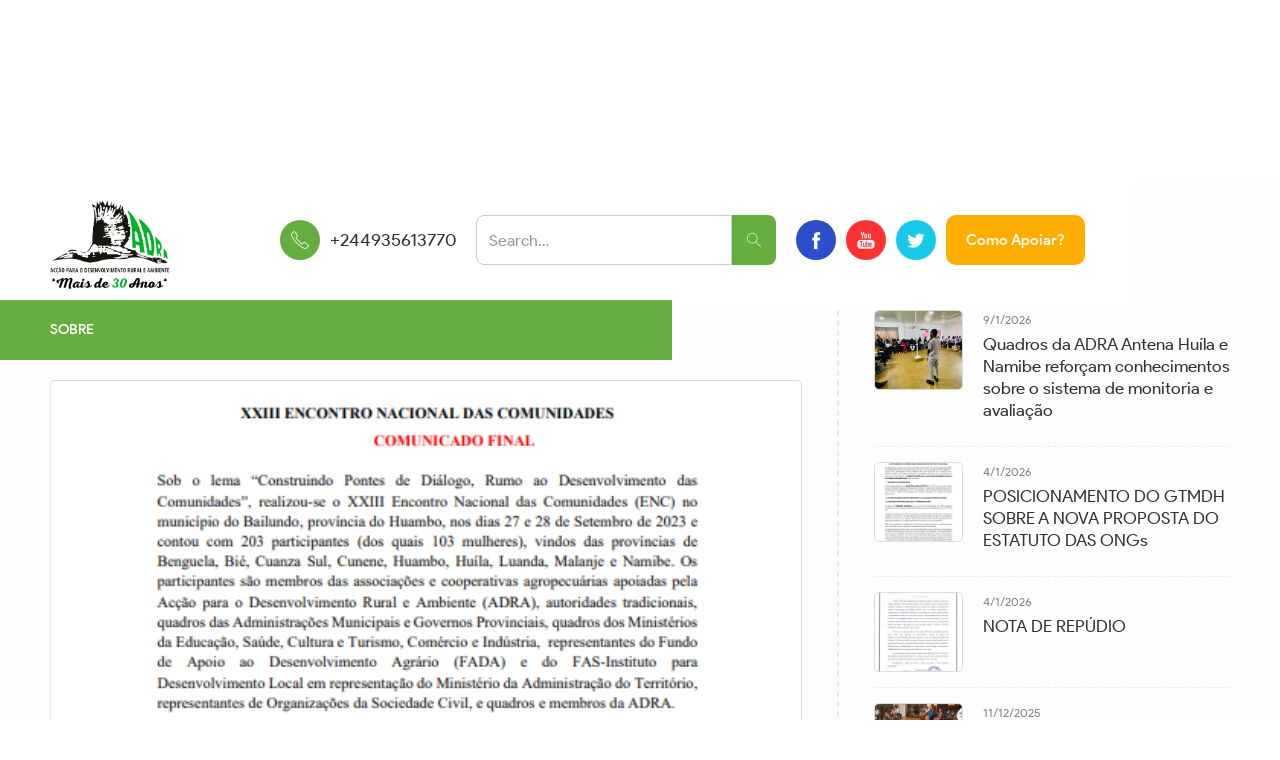

--- FILE ---
content_type: text/html
request_url: https://www.adra-angola.org/artigos/comunicado-final-do-xxiii-encontro-nacional-das-comunidades
body_size: 4618
content:
<!DOCTYPE html><!-- This site was created in Webflow. https://webflow.com --><!-- Last Published: Fri Dec 19 2025 10:55:43 GMT+0000 (Coordinated Universal Time) --><html data-wf-domain="www.adra-angola.org" data-wf-page="5a8e73d0a1e2dc000159df02" data-wf-site="5a6c3add10ba580001891994" data-wf-collection="5a8e73d0a1e2dc000159df01" data-wf-item-slug="comunicado-final-do-xxiii-encontro-nacional-das-comunidades"><head><meta charset="utf-8"/><title>COMUNICADO FINAL DO XXIII ENCONTRO NACIONAL DAS COMUNIDADES</title><meta content="COMUNICADO FINAL DO XXIII ENCONTRO NACIONAL DAS COMUNIDADES" property="og:title"/><meta content="https://cdn.prod.website-files.com/5a8e71e3c7881c000130ff13/651bc934a4527ba0ca82a4d1_COMUNICADO%20FINAL%20-%20ENCONTRO%20NACIONAL%20DAS%20COMUNIDADES.png" property="og:image"/><meta content="COMUNICADO FINAL DO XXIII ENCONTRO NACIONAL DAS COMUNIDADES" property="twitter:title"/><meta content="https://cdn.prod.website-files.com/5a8e71e3c7881c000130ff13/651bc934a4527ba0ca82a4d1_COMUNICADO%20FINAL%20-%20ENCONTRO%20NACIONAL%20DAS%20COMUNIDADES.png" property="twitter:image"/><meta content="width=device-width, initial-scale=1" name="viewport"/><meta content="Webflow" name="generator"/><link href="https://cdn.prod.website-files.com/5a6c3add10ba580001891994/css/adra.webflow.shared.970a1627f.css" rel="stylesheet" type="text/css"/><link href="https://fonts.googleapis.com" rel="preconnect"/><link href="https://fonts.gstatic.com" rel="preconnect" crossorigin="anonymous"/><script src="https://ajax.googleapis.com/ajax/libs/webfont/1.6.26/webfont.js" type="text/javascript"></script><script type="text/javascript">WebFont.load({  google: {    families: ["Merriweather:300,300italic,400,400italic,700,700italic,900,900italic","Montserrat:100,100italic,200,200italic,300,300italic,400,400italic,500,500italic,600,600italic,700,700italic,800,800italic,900,900italic"]  }});</script><script type="text/javascript">!function(o,c){var n=c.documentElement,t=" w-mod-";n.className+=t+"js",("ontouchstart"in o||o.DocumentTouch&&c instanceof DocumentTouch)&&(n.className+=t+"touch")}(window,document);</script><link href="https://cdn.prod.website-files.com/5a6c3add10ba580001891994/64d38afcae329533a1bf9c58_Adra%20new%2032.png" rel="shortcut icon" type="image/x-icon"/><link href="https://cdn.prod.website-files.com/5a6c3add10ba580001891994/64d38b006be61ed01471e48f_Adra%20new%20256.png" rel="apple-touch-icon"/><script async="" src="https://www.googletagmanager.com/gtag/js?id=UA-177541546-1"></script><script type="text/javascript">window.dataLayer = window.dataLayer || [];function gtag(){dataLayer.push(arguments);}gtag('js', new Date());gtag('config', 'UA-177541546-1', {'anonymize_ip': false});</script><script async="" src="https://www.googletagmanager.com/gtag/js?id=G-YSWTWJXQZF"></script><script type="text/javascript">window.dataLayer = window.dataLayer || [];function gtag(){dataLayer.push(arguments);}gtag('set', 'developer_id.dZGVlNj', true);gtag('js', new Date());gtag('config', 'G-YSWTWJXQZF');</script><script type="text/javascript" src="https://platform-api.sharethis.com/js/sharethis.js#property=5f58427f416c2100132b6a81&product=inline-share-buttons" async="async"></script>

<!-- Google tag (gtag.js) -->
<script async src="https://www.googletagmanager.com/gtag/js?id=G-YSWTWJXQZF"></script>
<script> 
window.dataLayer = window.dataLayer || [];
function gtag(){dataLayer.push(arguments);}
gtag('js', new Date());
gtag('config', 'G-YSWTWJXQZF');
</script></head><body><div class="mobile-nav"><div class="logo-doar"><div class="contain"><div class="div-block-35"><a href="/" class="link-block-13 w-inline-block"></a><div class="div-block-36"><a href="/como-doar-adra" class="div-block-31 w-inline-block"><div class="text-block-23">Como Apoiar?</div></a></div></div></div></div><div data-collapse="medium" data-animation="over-right" data-duration="400" data-easing="ease" data-easing2="ease" role="banner" class="navbar-2 w-nav"><div class="contain _2"><nav role="navigation" class="nav-menu-2 w-nav-menu"><a href="/quem-somos-adra" class="navlinks w-nav-link">Sobre nós</a><a href="/noticias-adra-2/noticias-adra" class="navlinks w-nav-link">Notícias</a><a href="/antenas/antenas-adra" class="navlinks w-nav-link">Antenas</a><a href="/noticias-adra-2/projectos" class="navlinks w-nav-link">Projectos</a><a href="/noticias-adra-2/publicacoes-adra" class="navlinks w-nav-link">publicações</a><a href="#" class="navlinks w-nav-link">galeria</a><a href="/noticias-adra-2/videos-adra" class="navlinks w-nav-link">vídeos</a><a href="/contactos" class="navlinks w-nav-link">contactos</a></nav><div class="menu-button-2 w-nav-button"><div class="icon-2 w-icon-nav-menu"></div></div><div class="social-icons"><a href="#" class="link-9 social">3</a><a href="#" class="link-9 social">2</a><a href="#" class="link-9 social">1</a><a href="/contactos" class="link-9">1</a></div></div></div></div><div class="top-section"><div class="contain w-clearfix"><a href="/" class="brand-div w-inline-block"></a><div class="social-search-div"><div class="telefone"><div class="text-block-16">1</div><div class="text-block-17">+244935613770</div></div><form action="/search" class="search w-form"><input class="search-input w-input" maxlength="256" name="query" placeholder="Search…" type="search" id="search" required=""/><input type="submit" class="search-button w-button" value="5"/></form><div class="socialss"><a href="https://www.facebook.com/ADRA-Ac%C3%A7%C3%A3o-Para-o-Desenvolvimento-Rural-e-Ambiente-1598529673749132/" target="_blank" class="link-6 face">1</a><a href="https://www.youtube.com/channel/UCNoUX2iNHwvuaP00_jxKjkQ" target="_blank" class="link-6">3</a><a href="https://twitter.com/AdraAngola" target="_blank" class="link-6 twitter">2</a></div><a href="/como-doar-adra" class="div-block-31 w-inline-block"><div class="text-block-23">Como Apoiar?</div></a></div></div></div><div class="navigation"><div class="contain"><a href="/quem-somos-adra" class="link-5">SOBRE NÓS</a><a href="/noticias-adra-2/noticias-adra" class="link-5">NOTÍCIAS</a><a href="/antenas/antenas-adra" class="link-5">ANTENAS</a><a href="/noticias-adra-2/projectos" class="link-5">PROJECTOS</a><a href="/noticias-adra-2/publicacoes-adra" class="link-5">PUBLICAÇÕES</a><a href="#" class="link-5">GALERIA</a><a href="/noticias-adra-2/videos-adra" class="link-5">VÍDEOS</a><a href="/contactos" class="link-5">CONTACTOS</a></div></div><div class="shadoww"></div><div class="article-nav"><div class="contain"><div class="w-row"><div class="column w-col w-col-8 w-col-stack"><div class="div-block-49"><h1 class="heading-26">COMUNICADO FINAL DO XXIII ENCONTRO NACIONAL DAS COMUNIDADES </h1><div class="text-block-25">14/10/2024 3:22 PM</div><div style="background-image:url(&quot;https://cdn.prod.website-files.com/5a8e71e3c7881c000130ff13/651bc934a4527ba0ca82a4d1_COMUNICADO%20FINAL%20-%20ENCONTRO%20NACIONAL%20DAS%20COMUNIDADES.png&quot;)" class="div-block-50"></div><div><div class="html-embed w-embed"><div class="sharethis-inline-share-buttons"></div></div></div><div><div class="rich-text-block-2 w-richtext"><p>A ADRA, Acção Para o Desenvolvimento Rural e Ambiente, disponibiliza para o consumo público, o COMUNICADO FINAL DO XXIII ENCONTRO NACIONAL DAS COMUNIDADES, que decorreu de 27 à 28 de Setembro de 2023, no município do Bailundo, Província do Huambo.</p></div></div><a href="https://cdn.prod.website-files.com/5a8e71e3c7881c000130ff13/651bc929f93880efe0e17a3f_Comunicado%20Final%20ENC-Bailundo%2027-28%20Setembro%20-%20CF-REVISADO-CC%20-%20LIMPA.pdf" class="button-4 w-button">Fazer Download</a></div></div><div class="column w-col w-col-4 w-col-stack"><div class="div-block-21 _90"><h3 class="heading-17 _90">Mais notícias</h3><div class="w-dyn-list"><div role="list" class="w-dyn-items"><div role="listitem" class="w-dyn-item"><a href="/artigos/quadros-da-adra-antena-huila-e-namibe-reforcam-conhecimentos-sobre-o-sistema-de-monitoria-e-avaliacao" class="link-block-5 w-inline-block"><div style="background-image:url(&quot;https://cdn.prod.website-files.com/5a8e71e3c7881c000130ff13/696122ba1e2aca7f82a42e82_1000362098.jpg&quot;)" class="img_more-news"></div><div class="content_morenews"><div class="text-block-18">9/1/2026</div><h4 class="heading-18">Quadros da ADRA Antena Huíla e Namibe reforçam conhecimentos sobre o sistema de monitoria e avaliação</h4></div></a></div><div role="listitem" class="w-dyn-item"><a href="/artigos/posicionamento-do-gtmdh-sobre-a-nova-proposta-do-estatuto-das-ongs" class="link-block-5 w-inline-block"><div style="background-image:url(&quot;https://cdn.prod.website-files.com/5a8e71e3c7881c000130ff13/695ae1a23a29e20bae8db92f_shared%20image.jpg&quot;)" class="img_more-news"></div><div class="content_morenews"><div class="text-block-18">4/1/2026</div><h4 class="heading-18">POSICIONAMENTO DO GTMDH SOBRE A NOVA PROPOSTA DO ESTATUTO DAS ONGs</h4></div></a></div><div role="listitem" class="w-dyn-item"><a href="/artigos/nota-de-repudio" class="link-block-5 w-inline-block"><div style="background-image:url(&quot;https://cdn.prod.website-files.com/5a8e71e3c7881c000130ff13/695ae65e16063ff2f8887d27_shared%20image%20(4).jpg&quot;)" class="img_more-news"></div><div class="content_morenews"><div class="text-block-18">4/1/2026</div><h4 class="heading-18">NOTA DE REPÚDIO</h4></div></a></div><div role="listitem" class="w-dyn-item"><a href="/artigos/cooperativas-e-associacoes-feminina-fortalecem-protagonismo-das-mulheres-nos-gambos" class="link-block-5 w-inline-block"><div style="background-image:url(&quot;https://cdn.prod.website-files.com/5a8e71e3c7881c000130ff13/693adb75f087af88ff90500d_WhatsApp%20Image%202025-12-05%20at%2020.07.39%20(2).jpeg&quot;)" class="img_more-news"></div><div class="content_morenews"><div class="text-block-18">11/12/2025</div><h4 class="heading-18">Cooperativas e Associações Feminina fortalecem protagonismo das mulheres nos Gambos</h4></div></a></div><div role="listitem" class="w-dyn-item"><a href="/artigos/adra-antena-cunene-promove-debate-radiofonico-sobre-gravidez-ma-adolescencia-e-casamento-infantil" class="link-block-5 w-inline-block"><div style="background-image:url(&quot;https://cdn.prod.website-files.com/5a8e71e3c7881c000130ff13/693ad470cdd8fb01e2af3d22_shared%20image%20(4).jpg&quot;)" class="img_more-news"></div><div class="content_morenews"><div class="text-block-18">11/12/2025</div><h4 class="heading-18">ADRA Antena Cunene promove debate radiofónico sobre Gravidez ma adolescência e casamento infantil</h4></div></a></div><div role="listitem" class="w-dyn-item"><a href="/artigos/membros-das-organizacoes-da-sociedade-civil-do-cunene-reforcam-conhecimentos-sobre-monitoria-de-politicas-publicas" class="link-block-5 w-inline-block"><div style="background-image:url(&quot;https://cdn.prod.website-files.com/5a8e71e3c7881c000130ff13/693acf9bd12c7c7209c2590f_shared%20image%20(3).jpg&quot;)" class="img_more-news"></div><div class="content_morenews"><div class="text-block-18">11/12/2025</div><h4 class="heading-18">Membros das Organizações da Sociedade Civil do Cunene reforçam conhecimentos sobre monitoria de políticas públicas</h4></div></a></div><div role="listitem" class="w-dyn-item"><a href="/artigos/projecto-juventude-e-cidadania-reforca-actividade-das-organizacoes-pesqueiras-e-agricolas-juvenis-no-municipio-do-sacomar" class="link-block-5 w-inline-block"><div style="background-image:url(&quot;https://cdn.prod.website-files.com/5a8e71e3c7881c000130ff13/69395e6b6f849eba75a2ce0d_1000314060.jpg&quot;)" class="img_more-news"></div><div class="content_morenews"><div class="text-block-18">10/12/2025</div><h4 class="heading-18">Projecto Juventude e Cidadania reforça actividade das organizações pesqueiras e agrícolas juvenis no município do Sacomar</h4></div></a></div></div></div></div></div></div></div></div><footer class="footer-3"><div class="container-2"><div class="columns w-row"><div class="column-2 footer-logo w-col w-col-3"><div class="flex-block-2 footer-block empresa"><a href="#" class="footer-logo-wrap w-inline-block"><img src="https://cdn.prod.website-files.com/5a6c3add10ba580001891994/64d38b006be61ed01471e48f_Adra%20new%20256.png" alt="" class="footer-logo"/></a><p class="short-paragraph copyright-text">A ADRA é uma organização que procura contribuir para o desenvolvimento rural democrático e sustentá­vel</p></div></div><div class="column w-col w-col-3"><div class="flex-block-2 footer-block"><h3 class="h3 footer-section-heading">Menus</h3><a href="#" class="button-2 text-button footer-text-link">Início</a><a href="#" class="button-2 text-button footer-text-link">Notícias<br/></a><a href="#" class="button-2 text-button footer-text-link">Projectos<br/></a><a href="#" class="button-2 text-button footer-text-link">Publicações<br/></a><a href="#" class="button-2 text-button footer-text-link">Galeria<br/></a><a href="#" class="button-2 text-button footer-text-link">Vídeos<br/></a><a href="#" class="button-2 text-button footer-text-link">Contactos<br/></a></div></div><div class="column w-col w-col-3"><div class="flex-block-2 footer-block"><h3 class="h3 footer-section-heading">Antenas</h3><a href="#" class="button-2 text-button footer-text-link">Luanda</a><a href="#" class="button-2 text-button footer-text-link">Malanje</a><a href="#" class="button-2 text-button footer-text-link">Huambo</a><a href="#" class="button-2 text-button footer-text-link">Benguela</a><a href="#" class="button-2 text-button footer-text-link">Huila - Cunene</a></div></div><div class="column w-col w-col-3"><div class="flex-block-2 footer-block"><h3 class="h3 footer-section-heading">Inscreva-se a nossa Newsletter</h3><div class="w-form"><form id="email-form" name="email-form" data-name="Email Form" method="get" data-wf-page-id="5a8e73d0a1e2dc000159df02" data-wf-element-id="bed23bb8-3551-c91b-7e7c-05c2f05dae57"><div><input class="text-field-2 w-input" maxlength="256" name="name-4" data-name="Name 4" placeholder="Primeiro nome" type="text" id="name-4"/><input class="text-field-2 w-input" maxlength="256" name="name-3" data-name="Name 3" placeholder="Sobrenome" type="text" id="name-3"/><input class="text-field-2 w-input" maxlength="256" name="name-2" data-name="Name 2" placeholder="Seu email" type="text" id="name-2"/></div><input type="submit" data-wait="Please wait..." class="submit-button-2 w-button" value="Inscrever-se"/></form><div class="w-form-done"><div>Thank you! Your submission has been received!</div></div><div class="w-form-fail"><div>Oops! Something went wrong while submitting the form.</div></div></div></div></div></div></div><div class="footer-developer-wrap"><div class="container-2 footer-container w-clearfix"><a href="#" class="button-2 text-button footer-text-link less-important">© 2020 ADRA. Todos os direitos Reservados.</a><a href="https://www.selecservices.ao" target="_blank" class="developer-link w-inline-block"></a></div></div></footer><script src="https://d3e54v103j8qbb.cloudfront.net/js/jquery-3.5.1.min.dc5e7f18c8.js?site=5a6c3add10ba580001891994" type="text/javascript" integrity="sha256-9/aliU8dGd2tb6OSsuzixeV4y/faTqgFtohetphbbj0=" crossorigin="anonymous"></script><script src="https://cdn.prod.website-files.com/5a6c3add10ba580001891994/js/webflow.schunk.6a7690d056c2ea15.js" type="text/javascript"></script><script src="https://cdn.prod.website-files.com/5a6c3add10ba580001891994/js/webflow.75bd4d11.288944940f897dba.js" type="text/javascript"></script></body></html>

--- FILE ---
content_type: text/css
request_url: https://cdn.prod.website-files.com/5a6c3add10ba580001891994/css/adra.webflow.shared.970a1627f.css
body_size: 19230
content:
html {
  -webkit-text-size-adjust: 100%;
  -ms-text-size-adjust: 100%;
  font-family: sans-serif;
}

body {
  margin: 0;
}

article, aside, details, figcaption, figure, footer, header, hgroup, main, menu, nav, section, summary {
  display: block;
}

audio, canvas, progress, video {
  vertical-align: baseline;
  display: inline-block;
}

audio:not([controls]) {
  height: 0;
  display: none;
}

[hidden], template {
  display: none;
}

a {
  background-color: #0000;
}

a:active, a:hover {
  outline: 0;
}

abbr[title] {
  border-bottom: 1px dotted;
}

b, strong {
  font-weight: bold;
}

dfn {
  font-style: italic;
}

h1 {
  margin: .67em 0;
  font-size: 2em;
}

mark {
  color: #000;
  background: #ff0;
}

small {
  font-size: 80%;
}

sub, sup {
  vertical-align: baseline;
  font-size: 75%;
  line-height: 0;
  position: relative;
}

sup {
  top: -.5em;
}

sub {
  bottom: -.25em;
}

img {
  border: 0;
}

svg:not(:root) {
  overflow: hidden;
}

hr {
  box-sizing: content-box;
  height: 0;
}

pre {
  overflow: auto;
}

code, kbd, pre, samp {
  font-family: monospace;
  font-size: 1em;
}

button, input, optgroup, select, textarea {
  color: inherit;
  font: inherit;
  margin: 0;
}

button {
  overflow: visible;
}

button, select {
  text-transform: none;
}

button, html input[type="button"], input[type="reset"] {
  -webkit-appearance: button;
  cursor: pointer;
}

button[disabled], html input[disabled] {
  cursor: default;
}

button::-moz-focus-inner, input::-moz-focus-inner {
  border: 0;
  padding: 0;
}

input {
  line-height: normal;
}

input[type="checkbox"], input[type="radio"] {
  box-sizing: border-box;
  padding: 0;
}

input[type="number"]::-webkit-inner-spin-button, input[type="number"]::-webkit-outer-spin-button {
  height: auto;
}

input[type="search"] {
  -webkit-appearance: none;
}

input[type="search"]::-webkit-search-cancel-button, input[type="search"]::-webkit-search-decoration {
  -webkit-appearance: none;
}

legend {
  border: 0;
  padding: 0;
}

textarea {
  overflow: auto;
}

optgroup {
  font-weight: bold;
}

table {
  border-collapse: collapse;
  border-spacing: 0;
}

td, th {
  padding: 0;
}

@font-face {
  font-family: webflow-icons;
  src: url("[data-uri]") format("truetype");
  font-weight: normal;
  font-style: normal;
}

[class^="w-icon-"], [class*=" w-icon-"] {
  speak: none;
  font-variant: normal;
  text-transform: none;
  -webkit-font-smoothing: antialiased;
  -moz-osx-font-smoothing: grayscale;
  font-style: normal;
  font-weight: normal;
  line-height: 1;
  font-family: webflow-icons !important;
}

.w-icon-slider-right:before {
  content: "";
}

.w-icon-slider-left:before {
  content: "";
}

.w-icon-nav-menu:before {
  content: "";
}

.w-icon-arrow-down:before, .w-icon-dropdown-toggle:before {
  content: "";
}

.w-icon-file-upload-remove:before {
  content: "";
}

.w-icon-file-upload-icon:before {
  content: "";
}

* {
  box-sizing: border-box;
}

html {
  height: 100%;
}

body {
  color: #333;
  background-color: #fff;
  min-height: 100%;
  margin: 0;
  font-family: Arial, sans-serif;
  font-size: 14px;
  line-height: 20px;
}

img {
  vertical-align: middle;
  max-width: 100%;
  display: inline-block;
}

html.w-mod-touch * {
  background-attachment: scroll !important;
}

.w-block {
  display: block;
}

.w-inline-block {
  max-width: 100%;
  display: inline-block;
}

.w-clearfix:before, .w-clearfix:after {
  content: " ";
  grid-area: 1 / 1 / 2 / 2;
  display: table;
}

.w-clearfix:after {
  clear: both;
}

.w-hidden {
  display: none;
}

.w-button {
  color: #fff;
  line-height: inherit;
  cursor: pointer;
  background-color: #3898ec;
  border: 0;
  border-radius: 0;
  padding: 9px 15px;
  text-decoration: none;
  display: inline-block;
}

input.w-button {
  -webkit-appearance: button;
}

html[data-w-dynpage] [data-w-cloak] {
  color: #0000 !important;
}

.w-code-block {
  margin: unset;
}

pre.w-code-block code {
  all: inherit;
}

.w-optimization {
  display: contents;
}

.w-webflow-badge, .w-webflow-badge > img {
  box-sizing: unset;
  width: unset;
  height: unset;
  max-height: unset;
  max-width: unset;
  min-height: unset;
  min-width: unset;
  margin: unset;
  padding: unset;
  float: unset;
  clear: unset;
  border: unset;
  border-radius: unset;
  background: unset;
  background-image: unset;
  background-position: unset;
  background-size: unset;
  background-repeat: unset;
  background-origin: unset;
  background-clip: unset;
  background-attachment: unset;
  background-color: unset;
  box-shadow: unset;
  transform: unset;
  direction: unset;
  font-family: unset;
  font-weight: unset;
  color: unset;
  font-size: unset;
  line-height: unset;
  font-style: unset;
  font-variant: unset;
  text-align: unset;
  letter-spacing: unset;
  -webkit-text-decoration: unset;
  text-decoration: unset;
  text-indent: unset;
  text-transform: unset;
  list-style-type: unset;
  text-shadow: unset;
  vertical-align: unset;
  cursor: unset;
  white-space: unset;
  word-break: unset;
  word-spacing: unset;
  word-wrap: unset;
  transition: unset;
}

.w-webflow-badge {
  white-space: nowrap;
  cursor: pointer;
  box-shadow: 0 0 0 1px #0000001a, 0 1px 3px #0000001a;
  visibility: visible !important;
  opacity: 1 !important;
  z-index: 2147483647 !important;
  color: #aaadb0 !important;
  overflow: unset !important;
  background-color: #fff !important;
  border-radius: 3px !important;
  width: auto !important;
  height: auto !important;
  margin: 0 !important;
  padding: 6px !important;
  font-size: 12px !important;
  line-height: 14px !important;
  text-decoration: none !important;
  display: inline-block !important;
  position: fixed !important;
  inset: auto 12px 12px auto !important;
  transform: none !important;
}

.w-webflow-badge > img {
  position: unset;
  visibility: unset !important;
  opacity: 1 !important;
  vertical-align: middle !important;
  display: inline-block !important;
}

h1, h2, h3, h4, h5, h6 {
  margin-bottom: 10px;
  font-weight: bold;
}

h1 {
  margin-top: 20px;
  font-size: 38px;
  line-height: 44px;
}

h2 {
  margin-top: 20px;
  font-size: 32px;
  line-height: 36px;
}

h3 {
  margin-top: 20px;
  font-size: 24px;
  line-height: 30px;
}

h4 {
  margin-top: 10px;
  font-size: 18px;
  line-height: 24px;
}

h5 {
  margin-top: 10px;
  font-size: 14px;
  line-height: 20px;
}

h6 {
  margin-top: 10px;
  font-size: 12px;
  line-height: 18px;
}

p {
  margin-top: 0;
  margin-bottom: 10px;
}

blockquote {
  border-left: 5px solid #e2e2e2;
  margin: 0 0 10px;
  padding: 10px 20px;
  font-size: 18px;
  line-height: 22px;
}

figure {
  margin: 0 0 10px;
}

figcaption {
  text-align: center;
  margin-top: 5px;
}

ul, ol {
  margin-top: 0;
  margin-bottom: 10px;
  padding-left: 40px;
}

.w-list-unstyled {
  padding-left: 0;
  list-style: none;
}

.w-embed:before, .w-embed:after {
  content: " ";
  grid-area: 1 / 1 / 2 / 2;
  display: table;
}

.w-embed:after {
  clear: both;
}

.w-video {
  width: 100%;
  padding: 0;
  position: relative;
}

.w-video iframe, .w-video object, .w-video embed {
  border: none;
  width: 100%;
  height: 100%;
  position: absolute;
  top: 0;
  left: 0;
}

fieldset {
  border: 0;
  margin: 0;
  padding: 0;
}

button, [type="button"], [type="reset"] {
  cursor: pointer;
  -webkit-appearance: button;
  border: 0;
}

.w-form {
  margin: 0 0 15px;
}

.w-form-done {
  text-align: center;
  background-color: #ddd;
  padding: 20px;
  display: none;
}

.w-form-fail {
  background-color: #ffdede;
  margin-top: 10px;
  padding: 10px;
  display: none;
}

label {
  margin-bottom: 5px;
  font-weight: bold;
  display: block;
}

.w-input, .w-select {
  color: #333;
  vertical-align: middle;
  background-color: #fff;
  border: 1px solid #ccc;
  width: 100%;
  height: 38px;
  margin-bottom: 10px;
  padding: 8px 12px;
  font-size: 14px;
  line-height: 1.42857;
  display: block;
}

.w-input::placeholder, .w-select::placeholder {
  color: #999;
}

.w-input:focus, .w-select:focus {
  border-color: #3898ec;
  outline: 0;
}

.w-input[disabled], .w-select[disabled], .w-input[readonly], .w-select[readonly], fieldset[disabled] .w-input, fieldset[disabled] .w-select {
  cursor: not-allowed;
}

.w-input[disabled]:not(.w-input-disabled), .w-select[disabled]:not(.w-input-disabled), .w-input[readonly], .w-select[readonly], fieldset[disabled]:not(.w-input-disabled) .w-input, fieldset[disabled]:not(.w-input-disabled) .w-select {
  background-color: #eee;
}

textarea.w-input, textarea.w-select {
  height: auto;
}

.w-select {
  background-color: #f3f3f3;
}

.w-select[multiple] {
  height: auto;
}

.w-form-label {
  cursor: pointer;
  margin-bottom: 0;
  font-weight: normal;
  display: inline-block;
}

.w-radio {
  margin-bottom: 5px;
  padding-left: 20px;
  display: block;
}

.w-radio:before, .w-radio:after {
  content: " ";
  grid-area: 1 / 1 / 2 / 2;
  display: table;
}

.w-radio:after {
  clear: both;
}

.w-radio-input {
  float: left;
  margin: 3px 0 0 -20px;
  line-height: normal;
}

.w-file-upload {
  margin-bottom: 10px;
  display: block;
}

.w-file-upload-input {
  opacity: 0;
  z-index: -100;
  width: .1px;
  height: .1px;
  position: absolute;
  overflow: hidden;
}

.w-file-upload-default, .w-file-upload-uploading, .w-file-upload-success {
  color: #333;
  display: inline-block;
}

.w-file-upload-error {
  margin-top: 10px;
  display: block;
}

.w-file-upload-default.w-hidden, .w-file-upload-uploading.w-hidden, .w-file-upload-error.w-hidden, .w-file-upload-success.w-hidden {
  display: none;
}

.w-file-upload-uploading-btn {
  cursor: pointer;
  background-color: #fafafa;
  border: 1px solid #ccc;
  margin: 0;
  padding: 8px 12px;
  font-size: 14px;
  font-weight: normal;
  display: flex;
}

.w-file-upload-file {
  background-color: #fafafa;
  border: 1px solid #ccc;
  flex-grow: 1;
  justify-content: space-between;
  margin: 0;
  padding: 8px 9px 8px 11px;
  display: flex;
}

.w-file-upload-file-name {
  font-size: 14px;
  font-weight: normal;
  display: block;
}

.w-file-remove-link {
  cursor: pointer;
  width: auto;
  height: auto;
  margin-top: 3px;
  margin-left: 10px;
  padding: 3px;
  display: block;
}

.w-icon-file-upload-remove {
  margin: auto;
  font-size: 10px;
}

.w-file-upload-error-msg {
  color: #ea384c;
  padding: 2px 0;
  display: inline-block;
}

.w-file-upload-info {
  padding: 0 12px;
  line-height: 38px;
  display: inline-block;
}

.w-file-upload-label {
  cursor: pointer;
  background-color: #fafafa;
  border: 1px solid #ccc;
  margin: 0;
  padding: 8px 12px;
  font-size: 14px;
  font-weight: normal;
  display: inline-block;
}

.w-icon-file-upload-icon, .w-icon-file-upload-uploading {
  width: 20px;
  margin-right: 8px;
  display: inline-block;
}

.w-icon-file-upload-uploading {
  height: 20px;
}

.w-container {
  max-width: 940px;
  margin-left: auto;
  margin-right: auto;
}

.w-container:before, .w-container:after {
  content: " ";
  grid-area: 1 / 1 / 2 / 2;
  display: table;
}

.w-container:after {
  clear: both;
}

.w-container .w-row {
  margin-left: -10px;
  margin-right: -10px;
}

.w-row:before, .w-row:after {
  content: " ";
  grid-area: 1 / 1 / 2 / 2;
  display: table;
}

.w-row:after {
  clear: both;
}

.w-row .w-row {
  margin-left: 0;
  margin-right: 0;
}

.w-col {
  float: left;
  width: 100%;
  min-height: 1px;
  padding-left: 10px;
  padding-right: 10px;
  position: relative;
}

.w-col .w-col {
  padding-left: 0;
  padding-right: 0;
}

.w-col-1 {
  width: 8.33333%;
}

.w-col-2 {
  width: 16.6667%;
}

.w-col-3 {
  width: 25%;
}

.w-col-4 {
  width: 33.3333%;
}

.w-col-5 {
  width: 41.6667%;
}

.w-col-6 {
  width: 50%;
}

.w-col-7 {
  width: 58.3333%;
}

.w-col-8 {
  width: 66.6667%;
}

.w-col-9 {
  width: 75%;
}

.w-col-10 {
  width: 83.3333%;
}

.w-col-11 {
  width: 91.6667%;
}

.w-col-12 {
  width: 100%;
}

.w-hidden-main {
  display: none !important;
}

@media screen and (max-width: 991px) {
  .w-container {
    max-width: 728px;
  }

  .w-hidden-main {
    display: inherit !important;
  }

  .w-hidden-medium {
    display: none !important;
  }

  .w-col-medium-1 {
    width: 8.33333%;
  }

  .w-col-medium-2 {
    width: 16.6667%;
  }

  .w-col-medium-3 {
    width: 25%;
  }

  .w-col-medium-4 {
    width: 33.3333%;
  }

  .w-col-medium-5 {
    width: 41.6667%;
  }

  .w-col-medium-6 {
    width: 50%;
  }

  .w-col-medium-7 {
    width: 58.3333%;
  }

  .w-col-medium-8 {
    width: 66.6667%;
  }

  .w-col-medium-9 {
    width: 75%;
  }

  .w-col-medium-10 {
    width: 83.3333%;
  }

  .w-col-medium-11 {
    width: 91.6667%;
  }

  .w-col-medium-12 {
    width: 100%;
  }

  .w-col-stack {
    width: 100%;
    left: auto;
    right: auto;
  }
}

@media screen and (max-width: 767px) {
  .w-hidden-main, .w-hidden-medium {
    display: inherit !important;
  }

  .w-hidden-small {
    display: none !important;
  }

  .w-row, .w-container .w-row {
    margin-left: 0;
    margin-right: 0;
  }

  .w-col {
    width: 100%;
    left: auto;
    right: auto;
  }

  .w-col-small-1 {
    width: 8.33333%;
  }

  .w-col-small-2 {
    width: 16.6667%;
  }

  .w-col-small-3 {
    width: 25%;
  }

  .w-col-small-4 {
    width: 33.3333%;
  }

  .w-col-small-5 {
    width: 41.6667%;
  }

  .w-col-small-6 {
    width: 50%;
  }

  .w-col-small-7 {
    width: 58.3333%;
  }

  .w-col-small-8 {
    width: 66.6667%;
  }

  .w-col-small-9 {
    width: 75%;
  }

  .w-col-small-10 {
    width: 83.3333%;
  }

  .w-col-small-11 {
    width: 91.6667%;
  }

  .w-col-small-12 {
    width: 100%;
  }
}

@media screen and (max-width: 479px) {
  .w-container {
    max-width: none;
  }

  .w-hidden-main, .w-hidden-medium, .w-hidden-small {
    display: inherit !important;
  }

  .w-hidden-tiny {
    display: none !important;
  }

  .w-col {
    width: 100%;
  }

  .w-col-tiny-1 {
    width: 8.33333%;
  }

  .w-col-tiny-2 {
    width: 16.6667%;
  }

  .w-col-tiny-3 {
    width: 25%;
  }

  .w-col-tiny-4 {
    width: 33.3333%;
  }

  .w-col-tiny-5 {
    width: 41.6667%;
  }

  .w-col-tiny-6 {
    width: 50%;
  }

  .w-col-tiny-7 {
    width: 58.3333%;
  }

  .w-col-tiny-8 {
    width: 66.6667%;
  }

  .w-col-tiny-9 {
    width: 75%;
  }

  .w-col-tiny-10 {
    width: 83.3333%;
  }

  .w-col-tiny-11 {
    width: 91.6667%;
  }

  .w-col-tiny-12 {
    width: 100%;
  }
}

.w-widget {
  position: relative;
}

.w-widget-map {
  width: 100%;
  height: 400px;
}

.w-widget-map label {
  width: auto;
  display: inline;
}

.w-widget-map img {
  max-width: inherit;
}

.w-widget-map .gm-style-iw {
  text-align: center;
}

.w-widget-map .gm-style-iw > button {
  display: none !important;
}

.w-widget-twitter {
  overflow: hidden;
}

.w-widget-twitter-count-shim {
  vertical-align: top;
  text-align: center;
  background: #fff;
  border: 1px solid #758696;
  border-radius: 3px;
  width: 28px;
  height: 20px;
  display: inline-block;
  position: relative;
}

.w-widget-twitter-count-shim * {
  pointer-events: none;
  -webkit-user-select: none;
  user-select: none;
}

.w-widget-twitter-count-shim .w-widget-twitter-count-inner {
  text-align: center;
  color: #999;
  font-family: serif;
  font-size: 15px;
  line-height: 12px;
  position: relative;
}

.w-widget-twitter-count-shim .w-widget-twitter-count-clear {
  display: block;
  position: relative;
}

.w-widget-twitter-count-shim.w--large {
  width: 36px;
  height: 28px;
}

.w-widget-twitter-count-shim.w--large .w-widget-twitter-count-inner {
  font-size: 18px;
  line-height: 18px;
}

.w-widget-twitter-count-shim:not(.w--vertical) {
  margin-left: 5px;
  margin-right: 8px;
}

.w-widget-twitter-count-shim:not(.w--vertical).w--large {
  margin-left: 6px;
}

.w-widget-twitter-count-shim:not(.w--vertical):before, .w-widget-twitter-count-shim:not(.w--vertical):after {
  content: " ";
  pointer-events: none;
  border: solid #0000;
  width: 0;
  height: 0;
  position: absolute;
  top: 50%;
  left: 0;
}

.w-widget-twitter-count-shim:not(.w--vertical):before {
  border-width: 4px;
  border-color: #75869600 #5d6c7b #75869600 #75869600;
  margin-top: -4px;
  margin-left: -9px;
}

.w-widget-twitter-count-shim:not(.w--vertical).w--large:before {
  border-width: 5px;
  margin-top: -5px;
  margin-left: -10px;
}

.w-widget-twitter-count-shim:not(.w--vertical):after {
  border-width: 4px;
  border-color: #fff0 #fff #fff0 #fff0;
  margin-top: -4px;
  margin-left: -8px;
}

.w-widget-twitter-count-shim:not(.w--vertical).w--large:after {
  border-width: 5px;
  margin-top: -5px;
  margin-left: -9px;
}

.w-widget-twitter-count-shim.w--vertical {
  width: 61px;
  height: 33px;
  margin-bottom: 8px;
}

.w-widget-twitter-count-shim.w--vertical:before, .w-widget-twitter-count-shim.w--vertical:after {
  content: " ";
  pointer-events: none;
  border: solid #0000;
  width: 0;
  height: 0;
  position: absolute;
  top: 100%;
  left: 50%;
}

.w-widget-twitter-count-shim.w--vertical:before {
  border-width: 5px;
  border-color: #5d6c7b #75869600 #75869600;
  margin-left: -5px;
}

.w-widget-twitter-count-shim.w--vertical:after {
  border-width: 4px;
  border-color: #fff #fff0 #fff0;
  margin-left: -4px;
}

.w-widget-twitter-count-shim.w--vertical .w-widget-twitter-count-inner {
  font-size: 18px;
  line-height: 22px;
}

.w-widget-twitter-count-shim.w--vertical.w--large {
  width: 76px;
}

.w-background-video {
  color: #fff;
  height: 500px;
  position: relative;
  overflow: hidden;
}

.w-background-video > video {
  object-fit: cover;
  z-index: -100;
  background-position: 50%;
  background-size: cover;
  width: 100%;
  height: 100%;
  margin: auto;
  position: absolute;
  inset: -100%;
}

.w-background-video > video::-webkit-media-controls-start-playback-button {
  -webkit-appearance: none;
  display: none !important;
}

.w-background-video--control {
  background-color: #0000;
  padding: 0;
  position: absolute;
  bottom: 1em;
  right: 1em;
}

.w-background-video--control > [hidden] {
  display: none !important;
}

.w-slider {
  text-align: center;
  clear: both;
  -webkit-tap-highlight-color: #0000;
  tap-highlight-color: #0000;
  background: #ddd;
  height: 300px;
  position: relative;
}

.w-slider-mask {
  z-index: 1;
  white-space: nowrap;
  height: 100%;
  display: block;
  position: relative;
  left: 0;
  right: 0;
  overflow: hidden;
}

.w-slide {
  vertical-align: top;
  white-space: normal;
  text-align: left;
  width: 100%;
  height: 100%;
  display: inline-block;
  position: relative;
}

.w-slider-nav {
  z-index: 2;
  text-align: center;
  -webkit-tap-highlight-color: #0000;
  tap-highlight-color: #0000;
  height: 40px;
  margin: auto;
  padding-top: 10px;
  position: absolute;
  inset: auto 0 0;
}

.w-slider-nav.w-round > div {
  border-radius: 100%;
}

.w-slider-nav.w-num > div {
  font-size: inherit;
  line-height: inherit;
  width: auto;
  height: auto;
  padding: .2em .5em;
}

.w-slider-nav.w-shadow > div {
  box-shadow: 0 0 3px #3336;
}

.w-slider-nav-invert {
  color: #fff;
}

.w-slider-nav-invert > div {
  background-color: #2226;
}

.w-slider-nav-invert > div.w-active {
  background-color: #222;
}

.w-slider-dot {
  cursor: pointer;
  background-color: #fff6;
  width: 1em;
  height: 1em;
  margin: 0 3px .5em;
  transition: background-color .1s, color .1s;
  display: inline-block;
  position: relative;
}

.w-slider-dot.w-active {
  background-color: #fff;
}

.w-slider-dot:focus {
  outline: none;
  box-shadow: 0 0 0 2px #fff;
}

.w-slider-dot:focus.w-active {
  box-shadow: none;
}

.w-slider-arrow-left, .w-slider-arrow-right {
  cursor: pointer;
  color: #fff;
  -webkit-tap-highlight-color: #0000;
  tap-highlight-color: #0000;
  -webkit-user-select: none;
  user-select: none;
  width: 80px;
  margin: auto;
  font-size: 40px;
  position: absolute;
  inset: 0;
  overflow: hidden;
}

.w-slider-arrow-left [class^="w-icon-"], .w-slider-arrow-right [class^="w-icon-"], .w-slider-arrow-left [class*=" w-icon-"], .w-slider-arrow-right [class*=" w-icon-"] {
  position: absolute;
}

.w-slider-arrow-left:focus, .w-slider-arrow-right:focus {
  outline: 0;
}

.w-slider-arrow-left {
  z-index: 3;
  right: auto;
}

.w-slider-arrow-right {
  z-index: 4;
  left: auto;
}

.w-icon-slider-left, .w-icon-slider-right {
  width: 1em;
  height: 1em;
  margin: auto;
  inset: 0;
}

.w-slider-aria-label {
  clip: rect(0 0 0 0);
  border: 0;
  width: 1px;
  height: 1px;
  margin: -1px;
  padding: 0;
  position: absolute;
  overflow: hidden;
}

.w-slider-force-show {
  display: block !important;
}

.w-dropdown {
  text-align: left;
  z-index: 900;
  margin-left: auto;
  margin-right: auto;
  display: inline-block;
  position: relative;
}

.w-dropdown-btn, .w-dropdown-toggle, .w-dropdown-link {
  vertical-align: top;
  color: #222;
  text-align: left;
  white-space: nowrap;
  margin-left: auto;
  margin-right: auto;
  padding: 20px;
  text-decoration: none;
  position: relative;
}

.w-dropdown-toggle {
  -webkit-user-select: none;
  user-select: none;
  cursor: pointer;
  padding-right: 40px;
  display: inline-block;
}

.w-dropdown-toggle:focus {
  outline: 0;
}

.w-icon-dropdown-toggle {
  width: 1em;
  height: 1em;
  margin: auto 20px auto auto;
  position: absolute;
  top: 0;
  bottom: 0;
  right: 0;
}

.w-dropdown-list {
  background: #ddd;
  min-width: 100%;
  display: none;
  position: absolute;
}

.w-dropdown-list.w--open {
  display: block;
}

.w-dropdown-link {
  color: #222;
  padding: 10px 20px;
  display: block;
}

.w-dropdown-link.w--current {
  color: #0082f3;
}

.w-dropdown-link:focus {
  outline: 0;
}

@media screen and (max-width: 767px) {
  .w-nav-brand {
    padding-left: 10px;
  }
}

.w-lightbox-backdrop {
  cursor: auto;
  letter-spacing: normal;
  text-indent: 0;
  text-shadow: none;
  text-transform: none;
  visibility: visible;
  white-space: normal;
  word-break: normal;
  word-spacing: normal;
  word-wrap: normal;
  color: #fff;
  text-align: center;
  z-index: 2000;
  opacity: 0;
  -webkit-user-select: none;
  -moz-user-select: none;
  -webkit-tap-highlight-color: transparent;
  background: #000000e6;
  outline: 0;
  font-family: Helvetica Neue, Helvetica, Ubuntu, Segoe UI, Verdana, sans-serif;
  font-size: 17px;
  font-style: normal;
  font-weight: 300;
  line-height: 1.2;
  list-style: disc;
  position: fixed;
  inset: 0;
  -webkit-transform: translate(0);
}

.w-lightbox-backdrop, .w-lightbox-container {
  -webkit-overflow-scrolling: touch;
  height: 100%;
  overflow: auto;
}

.w-lightbox-content {
  height: 100vh;
  position: relative;
  overflow: hidden;
}

.w-lightbox-view {
  opacity: 0;
  width: 100vw;
  height: 100vh;
  position: absolute;
}

.w-lightbox-view:before {
  content: "";
  height: 100vh;
}

.w-lightbox-group, .w-lightbox-group .w-lightbox-view, .w-lightbox-group .w-lightbox-view:before {
  height: 86vh;
}

.w-lightbox-frame, .w-lightbox-view:before {
  vertical-align: middle;
  display: inline-block;
}

.w-lightbox-figure {
  margin: 0;
  position: relative;
}

.w-lightbox-group .w-lightbox-figure {
  cursor: pointer;
}

.w-lightbox-img {
  width: auto;
  max-width: none;
  height: auto;
}

.w-lightbox-image {
  float: none;
  max-width: 100vw;
  max-height: 100vh;
  display: block;
}

.w-lightbox-group .w-lightbox-image {
  max-height: 86vh;
}

.w-lightbox-caption {
  text-align: left;
  text-overflow: ellipsis;
  white-space: nowrap;
  background: #0006;
  padding: .5em 1em;
  position: absolute;
  bottom: 0;
  left: 0;
  right: 0;
  overflow: hidden;
}

.w-lightbox-embed {
  width: 100%;
  height: 100%;
  position: absolute;
  inset: 0;
}

.w-lightbox-control {
  cursor: pointer;
  background-position: center;
  background-repeat: no-repeat;
  background-size: 24px;
  width: 4em;
  transition: all .3s;
  position: absolute;
  top: 0;
}

.w-lightbox-left {
  background-image: url("[data-uri]");
  display: none;
  bottom: 0;
  left: 0;
}

.w-lightbox-right {
  background-image: url("[data-uri]");
  display: none;
  bottom: 0;
  right: 0;
}

.w-lightbox-close {
  background-image: url("[data-uri]");
  background-size: 18px;
  height: 2.6em;
  right: 0;
}

.w-lightbox-strip {
  white-space: nowrap;
  padding: 0 1vh;
  line-height: 0;
  position: absolute;
  bottom: 0;
  left: 0;
  right: 0;
  overflow: auto hidden;
}

.w-lightbox-item {
  box-sizing: content-box;
  cursor: pointer;
  width: 10vh;
  padding: 2vh 1vh;
  display: inline-block;
  -webkit-transform: translate3d(0, 0, 0);
}

.w-lightbox-active {
  opacity: .3;
}

.w-lightbox-thumbnail {
  background: #222;
  height: 10vh;
  position: relative;
  overflow: hidden;
}

.w-lightbox-thumbnail-image {
  position: absolute;
  top: 0;
  left: 0;
}

.w-lightbox-thumbnail .w-lightbox-tall {
  width: 100%;
  top: 50%;
  transform: translate(0, -50%);
}

.w-lightbox-thumbnail .w-lightbox-wide {
  height: 100%;
  left: 50%;
  transform: translate(-50%);
}

.w-lightbox-spinner {
  box-sizing: border-box;
  border: 5px solid #0006;
  border-radius: 50%;
  width: 40px;
  height: 40px;
  margin-top: -20px;
  margin-left: -20px;
  animation: .8s linear infinite spin;
  position: absolute;
  top: 50%;
  left: 50%;
}

.w-lightbox-spinner:after {
  content: "";
  border: 3px solid #0000;
  border-bottom-color: #fff;
  border-radius: 50%;
  position: absolute;
  inset: -4px;
}

.w-lightbox-hide {
  display: none;
}

.w-lightbox-noscroll {
  overflow: hidden;
}

@media (min-width: 768px) {
  .w-lightbox-content {
    height: 96vh;
    margin-top: 2vh;
  }

  .w-lightbox-view, .w-lightbox-view:before {
    height: 96vh;
  }

  .w-lightbox-group, .w-lightbox-group .w-lightbox-view, .w-lightbox-group .w-lightbox-view:before {
    height: 84vh;
  }

  .w-lightbox-image {
    max-width: 96vw;
    max-height: 96vh;
  }

  .w-lightbox-group .w-lightbox-image {
    max-width: 82.3vw;
    max-height: 84vh;
  }

  .w-lightbox-left, .w-lightbox-right {
    opacity: .5;
    display: block;
  }

  .w-lightbox-close {
    opacity: .8;
  }

  .w-lightbox-control:hover {
    opacity: 1;
  }
}

.w-lightbox-inactive, .w-lightbox-inactive:hover {
  opacity: 0;
}

.w-richtext:before, .w-richtext:after {
  content: " ";
  grid-area: 1 / 1 / 2 / 2;
  display: table;
}

.w-richtext:after {
  clear: both;
}

.w-richtext[contenteditable="true"]:before, .w-richtext[contenteditable="true"]:after {
  white-space: initial;
}

.w-richtext ol, .w-richtext ul {
  overflow: hidden;
}

.w-richtext .w-richtext-figure-selected.w-richtext-figure-type-video div:after, .w-richtext .w-richtext-figure-selected[data-rt-type="video"] div:after, .w-richtext .w-richtext-figure-selected.w-richtext-figure-type-image div, .w-richtext .w-richtext-figure-selected[data-rt-type="image"] div {
  outline: 2px solid #2895f7;
}

.w-richtext figure.w-richtext-figure-type-video > div:after, .w-richtext figure[data-rt-type="video"] > div:after {
  content: "";
  display: none;
  position: absolute;
  inset: 0;
}

.w-richtext figure {
  max-width: 60%;
  position: relative;
}

.w-richtext figure > div:before {
  cursor: default !important;
}

.w-richtext figure img {
  width: 100%;
}

.w-richtext figure figcaption.w-richtext-figcaption-placeholder {
  opacity: .6;
}

.w-richtext figure div {
  color: #0000;
  font-size: 0;
}

.w-richtext figure.w-richtext-figure-type-image, .w-richtext figure[data-rt-type="image"] {
  display: table;
}

.w-richtext figure.w-richtext-figure-type-image > div, .w-richtext figure[data-rt-type="image"] > div {
  display: inline-block;
}

.w-richtext figure.w-richtext-figure-type-image > figcaption, .w-richtext figure[data-rt-type="image"] > figcaption {
  caption-side: bottom;
  display: table-caption;
}

.w-richtext figure.w-richtext-figure-type-video, .w-richtext figure[data-rt-type="video"] {
  width: 60%;
  height: 0;
}

.w-richtext figure.w-richtext-figure-type-video iframe, .w-richtext figure[data-rt-type="video"] iframe {
  width: 100%;
  height: 100%;
  position: absolute;
  top: 0;
  left: 0;
}

.w-richtext figure.w-richtext-figure-type-video > div, .w-richtext figure[data-rt-type="video"] > div {
  width: 100%;
}

.w-richtext figure.w-richtext-align-center {
  clear: both;
  margin-left: auto;
  margin-right: auto;
}

.w-richtext figure.w-richtext-align-center.w-richtext-figure-type-image > div, .w-richtext figure.w-richtext-align-center[data-rt-type="image"] > div {
  max-width: 100%;
}

.w-richtext figure.w-richtext-align-normal {
  clear: both;
}

.w-richtext figure.w-richtext-align-fullwidth {
  text-align: center;
  clear: both;
  width: 100%;
  max-width: 100%;
  margin-left: auto;
  margin-right: auto;
  display: block;
}

.w-richtext figure.w-richtext-align-fullwidth > div {
  padding-bottom: inherit;
  display: inline-block;
}

.w-richtext figure.w-richtext-align-fullwidth > figcaption {
  display: block;
}

.w-richtext figure.w-richtext-align-floatleft {
  float: left;
  clear: none;
  margin-right: 15px;
}

.w-richtext figure.w-richtext-align-floatright {
  float: right;
  clear: none;
  margin-left: 15px;
}

.w-nav {
  z-index: 1000;
  background: #ddd;
  position: relative;
}

.w-nav:before, .w-nav:after {
  content: " ";
  grid-area: 1 / 1 / 2 / 2;
  display: table;
}

.w-nav:after {
  clear: both;
}

.w-nav-brand {
  float: left;
  color: #333;
  text-decoration: none;
  position: relative;
}

.w-nav-link {
  vertical-align: top;
  color: #222;
  text-align: left;
  margin-left: auto;
  margin-right: auto;
  padding: 20px;
  text-decoration: none;
  display: inline-block;
  position: relative;
}

.w-nav-link.w--current {
  color: #0082f3;
}

.w-nav-menu {
  float: right;
  position: relative;
}

[data-nav-menu-open] {
  text-align: center;
  background: #c8c8c8;
  min-width: 200px;
  position: absolute;
  top: 100%;
  left: 0;
  right: 0;
  overflow: visible;
  display: block !important;
}

.w--nav-link-open {
  display: block;
  position: relative;
}

.w-nav-overlay {
  width: 100%;
  display: none;
  position: absolute;
  top: 100%;
  left: 0;
  right: 0;
  overflow: hidden;
}

.w-nav-overlay [data-nav-menu-open] {
  top: 0;
}

.w-nav[data-animation="over-left"] .w-nav-overlay {
  width: auto;
}

.w-nav[data-animation="over-left"] .w-nav-overlay, .w-nav[data-animation="over-left"] [data-nav-menu-open] {
  z-index: 1;
  top: 0;
  right: auto;
}

.w-nav[data-animation="over-right"] .w-nav-overlay {
  width: auto;
}

.w-nav[data-animation="over-right"] .w-nav-overlay, .w-nav[data-animation="over-right"] [data-nav-menu-open] {
  z-index: 1;
  top: 0;
  left: auto;
}

.w-nav-button {
  float: right;
  cursor: pointer;
  -webkit-tap-highlight-color: #0000;
  tap-highlight-color: #0000;
  -webkit-user-select: none;
  user-select: none;
  padding: 18px;
  font-size: 24px;
  display: none;
  position: relative;
}

.w-nav-button:focus {
  outline: 0;
}

.w-nav-button.w--open {
  color: #fff;
  background-color: #c8c8c8;
}

.w-nav[data-collapse="all"] .w-nav-menu {
  display: none;
}

.w-nav[data-collapse="all"] .w-nav-button, .w--nav-dropdown-open, .w--nav-dropdown-toggle-open {
  display: block;
}

.w--nav-dropdown-list-open {
  position: static;
}

@media screen and (max-width: 991px) {
  .w-nav[data-collapse="medium"] .w-nav-menu {
    display: none;
  }

  .w-nav[data-collapse="medium"] .w-nav-button {
    display: block;
  }
}

@media screen and (max-width: 767px) {
  .w-nav[data-collapse="small"] .w-nav-menu {
    display: none;
  }

  .w-nav[data-collapse="small"] .w-nav-button {
    display: block;
  }

  .w-nav-brand {
    padding-left: 10px;
  }
}

@media screen and (max-width: 479px) {
  .w-nav[data-collapse="tiny"] .w-nav-menu {
    display: none;
  }

  .w-nav[data-collapse="tiny"] .w-nav-button {
    display: block;
  }
}

.w-tabs {
  position: relative;
}

.w-tabs:before, .w-tabs:after {
  content: " ";
  grid-area: 1 / 1 / 2 / 2;
  display: table;
}

.w-tabs:after {
  clear: both;
}

.w-tab-menu {
  position: relative;
}

.w-tab-link {
  vertical-align: top;
  text-align: left;
  cursor: pointer;
  color: #222;
  background-color: #ddd;
  padding: 9px 30px;
  text-decoration: none;
  display: inline-block;
  position: relative;
}

.w-tab-link.w--current {
  background-color: #c8c8c8;
}

.w-tab-link:focus {
  outline: 0;
}

.w-tab-content {
  display: block;
  position: relative;
  overflow: hidden;
}

.w-tab-pane {
  display: none;
  position: relative;
}

.w--tab-active {
  display: block;
}

@media screen and (max-width: 479px) {
  .w-tab-link {
    display: block;
  }
}

.w-ix-emptyfix:after {
  content: "";
}

@keyframes spin {
  0% {
    transform: rotate(0);
  }

  100% {
    transform: rotate(360deg);
  }
}

.w-dyn-empty {
  background-color: #ddd;
  padding: 10px;
}

.w-dyn-hide, .w-dyn-bind-empty, .w-condition-invisible {
  display: none !important;
}

.wf-layout-layout {
  display: grid;
}

@font-face {
  font-family: Adra font;
  src: url("https://cdn.prod.website-files.com/5a6c3add10ba580001891994/5a6c5f76863f20000177aa35_adra%20font.eot") format("embedded-opentype"), url("https://cdn.prod.website-files.com/5a6c3add10ba580001891994/5a6c5f76513ec40001b6662d_adra%20font.woff") format("woff"), url("https://cdn.prod.website-files.com/5a6c3add10ba580001891994/5a6c5f767bd20a000183bd12_adra%20font.ttf") format("truetype"), url("https://cdn.prod.website-files.com/5a6c3add10ba580001891994/5a6c5f7692eb97000119bc3b_adra%20font.svg") format("svg");
  font-weight: 400;
  font-style: normal;
  font-display: auto;
}

@font-face {
  font-family: Icons adra;
  src: url("https://cdn.prod.website-files.com/5a6c3add10ba580001891994/5a8d903c689c090001cac83b_Icons%20adra.eot") format("embedded-opentype"), url("https://cdn.prod.website-files.com/5a6c3add10ba580001891994/5a8d903c689c090001cac83c_Icons%20adra.woff") format("woff"), url("https://cdn.prod.website-files.com/5a6c3add10ba580001891994/5a8d903cdd3c110001039c1b_Icons%20adra.ttf") format("truetype"), url("https://cdn.prod.website-files.com/5a6c3add10ba580001891994/5a8d903cdd3c110001039c1c_Icons%20adra.svg") format("svg");
  font-weight: 400;
  font-style: normal;
  font-display: auto;
}

@font-face {
  font-family: Contactos adra;
  src: url("https://cdn.prod.website-files.com/5a6c3add10ba580001891994/5a8da9c736499300015d7fa9_Contactos%20adra.eot") format("embedded-opentype"), url("https://cdn.prod.website-files.com/5a6c3add10ba580001891994/5a8da9c7dd3c11000103d7fb_Contactos%20adra.woff") format("woff"), url("https://cdn.prod.website-files.com/5a6c3add10ba580001891994/5a8da9c7dd3c11000103d7fa_Contactos%20adra.ttf") format("truetype"), url("https://cdn.prod.website-files.com/5a6c3add10ba580001891994/5a8da9c736499300015d7faa_Contactos%20adra.svg") format("svg");
  font-weight: 400;
  font-style: normal;
  font-display: auto;
}

@font-face {
  font-family: Productsans;
  src: url("https://cdn.prod.website-files.com/5a6c3add10ba580001891994/5f390042e7bab82a3dbdbbb9_ProductSans-Black.ttf") format("truetype");
  font-weight: 900;
  font-style: normal;
  font-display: auto;
}

@font-face {
  font-family: Productsans;
  src: url("https://cdn.prod.website-files.com/5a6c3add10ba580001891994/5f390042d491601b67c7e605_ProductSans-Light.ttf") format("truetype");
  font-weight: 300;
  font-style: normal;
  font-display: auto;
}

@font-face {
  font-family: Productsans;
  src: url("https://cdn.prod.website-files.com/5a6c3add10ba580001891994/5f3900421b6eddfe39af037d_ProductSans-MediumItalic.ttf") format("truetype");
  font-weight: 500;
  font-style: italic;
  font-display: auto;
}

@font-face {
  font-family: Productsans;
  src: url("https://cdn.prod.website-files.com/5a6c3add10ba580001891994/5f390042ecda61584a47e621_ProductSans-Thin.ttf") format("truetype");
  font-weight: 100;
  font-style: normal;
  font-display: auto;
}

@font-face {
  font-family: Productsans;
  src: url("https://cdn.prod.website-files.com/5a6c3add10ba580001891994/5f390042c3b70c24a1c2b241_ProductSans-Italic.ttf") format("truetype");
  font-weight: 400;
  font-style: italic;
  font-display: auto;
}

@font-face {
  font-family: Productsans;
  src: url("https://cdn.prod.website-files.com/5a6c3add10ba580001891994/5f390042fb347c73202caccf_ProductSans-LightItalic.ttf") format("truetype");
  font-weight: 300;
  font-style: italic;
  font-display: auto;
}

@font-face {
  font-family: Productsans;
  src: url("https://cdn.prod.website-files.com/5a6c3add10ba580001891994/5f390042de156966a82e8945_ProductSans-Bold.ttf") format("truetype");
  font-weight: 700;
  font-style: normal;
  font-display: auto;
}

@font-face {
  font-family: Productsans;
  src: url("https://cdn.prod.website-files.com/5a6c3add10ba580001891994/5f39004239ae744ed0ef09d4_ProductSans-Medium.ttf") format("truetype");
  font-weight: 500;
  font-style: normal;
  font-display: auto;
}

@font-face {
  font-family: Productsans;
  src: url("https://cdn.prod.website-files.com/5a6c3add10ba580001891994/5f390042f5400e2b03c34933_ProductSans-BoldItalic.ttf") format("truetype");
  font-weight: 700;
  font-style: italic;
  font-display: auto;
}

@font-face {
  font-family: Productsans;
  src: url("https://cdn.prod.website-files.com/5a6c3add10ba580001891994/5f390042c3b70ca4f9c2b242_ProductSans-ThinItalic.ttf") format("truetype");
  font-weight: 100;
  font-style: italic;
  font-display: auto;
}

@font-face {
  font-family: Productsans;
  src: url("https://cdn.prod.website-files.com/5a6c3add10ba580001891994/5f390042b340ee0c7cb14b7e_ProductSans-Regular.ttf") format("truetype");
  font-weight: 400;
  font-style: normal;
  font-display: auto;
}

@font-face {
  font-family: Productsans;
  src: url("https://cdn.prod.website-files.com/5a6c3add10ba580001891994/5f390042ecda61844547e622_ProductSans-BlackItalic.ttf") format("truetype");
  font-weight: 900;
  font-style: italic;
  font-display: auto;
}

:root {
  --white-smoke: #ececec;
  --lime-green: #67ae40;
  --white: white;
  --black: black;
  --white-smoke-2: #ececec;
}

body {
  color: #333;
  font-family: Productsans, sans-serif;
  font-size: 14px;
  line-height: 20px;
}

p {
  margin-bottom: 10px;
  font-weight: 400;
}

.upnav {
  color: #fff;
  background-color: #333;
  padding-left: 50px;
  padding-right: 50px;
}

.nav-wrapper {
  border-bottom: 4px solid #67ae40;
  padding: 20px 50px;
}

.container {
  max-width: 1230px;
  margin-left: auto;
  margin-right: auto;
  padding-left: 20px;
  padding-right: 20px;
  display: block;
}

.navbar {
  background-color: #0000;
}

.slider {
  height: 600px;
}

.column {
  padding-left: 0;
  padding-right: 0;
}

.column._90 {
  padding-right: 30px;
}

.text-block {
  margin-right: 6.5px;
  font-family: Adra font, sans-serif;
  font-size: 12px;
  display: inline-block;
}

.text-block._2 {
  float: left;
  color: #67ae40;
  font-family: Contactos adra, sans-serif;
  font-size: 29px;
  line-height: 130%;
  position: relative;
  top: 5px;
}

.text-block-2 {
  font-size: 12px;
  display: inline-block;
}

.text-block-2._2 {
  margin-left: 65px;
  font-size: 21px;
  line-height: 130%;
  display: block;
  position: relative;
  top: 10px;
}

.link {
  float: right;
  color: #fff;
  margin-left: 6.5px;
  padding-left: 12px;
  padding-right: 12px;
  font-family: Adra font, sans-serif;
  text-decoration: none;
}

.link:hover {
  color: #67ae40;
}

.row {
  line-height: 30px;
}

.brand {
  background-image: url("https://cdn.prod.website-files.com/5a6c3add10ba580001891994/5f3421cedbbe841f17ea3b97_Adra-new-logo.png");
  background-position: 0%;
  background-repeat: no-repeat;
  background-size: contain;
  width: 170px;
  height: 60px;
}

.quem-somos-section {
  background-color: #67ae40;
  padding: 70px 50px;
}

.paragraph {
  color: #fff;
  font-size: 22px;
  line-height: 140%;
}

.div-block {
  text-align: center;
  display: block;
}

.link-2 {
  float: right;
  color: #67ae40;
  background-color: #fff;
  border-radius: 12px;
  padding: 25px 40px;
  font-size: 17px;
  text-decoration: none;
  position: relative;
  top: 20px;
}

.section {
  padding: 25px 50px 100px;
}

.text-span {
  color: #67ae40;
}

.div-block-2 {
  border: 1px solid #d8d8d8;
  border-radius: 5px;
  height: 510px;
  margin-top: 37.5px;
  margin-right: 37.7px;
  text-decoration: none;
  transition: all .2s;
  display: block;
  position: relative;
}

.div-block-2:hover {
  box-shadow: 0 0 10px #9c9c9c;
}

.row-2 {
  margin-right: -37.5px;
}

.image-prj {
  background-image: url("https://cdn.prod.website-files.com/5a6c3add10ba580001891994/5a6c5a85863f20000177a89c_BLPD2IMUTDF1tnY5Z5f12GCPVo4A8lJVr3AaS31a4CTCbO2AOVNEq-ztx5M0nDT4v40TeB08hV7fohzmIPDPNoYOqwogevIf5McgfQrXixjgq0h6G8UOfonlMBd_9SB28w.jpeg");
  background-position: 50%;
  background-repeat: no-repeat;
  background-size: cover;
  border-bottom: 3px solid #67ae40;
  border-top-left-radius: 5px;
  border-top-right-radius: 5px;
  height: 250px;
}

.image-prj._2 {
  background-image: url("https://cdn.prod.website-files.com/5a6c3add10ba580001891994/5a6c5a89513ec40001b66498_r4d015712_S690_642x462_jpg1.jpg");
}

.image-prj._3 {
  background-image: url("https://cdn.prod.website-files.com/5a6c3add10ba580001891994/5a6c5a8892eb97000119baae_coffeeuganda.jpg");
}

.div-block-3 {
  background-color: #0000;
  border-bottom-right-radius: 5px;
  border-bottom-left-radius: 5px;
  padding: 20px 30px;
  text-decoration: none;
}

.div-block-3._3 {
  background-color: #fff;
}

.heading {
  color: #333;
  margin-top: 0;
  margin-bottom: 10px;
  font-size: 19px;
  line-height: 120%;
  text-decoration: none;
}

.paragraph-2 {
  color: #7e7e7e;
  font-family: Merriweather, serif;
  font-size: 12px;
  font-weight: 300;
  line-height: 150%;
}

.text-block-3 {
  color: #67ae40;
  text-align: right;
  margin-bottom: 12px;
  font-size: 12px;
  position: absolute;
  bottom: 10px;
  right: 25px;
}

.heading-2 {
  margin-bottom: 0;
  font-size: 38px;
}

.noticias-section {
  background-color: #ececec;
  padding: 50px 50px 100px;
}

.link-block-2 {
  border-radius: 5px;
  height: 500px;
  margin-top: 37.5px;
  margin-right: 37.5px;
  display: block;
  position: relative;
}

.div-block-4 {
  background-image: url("https://cdn.prod.website-files.com/5a6c3add10ba580001891994/5b5080f7c94cb713c7b526a9_IMG_5664.JPG");
  background-position: 50%;
  background-size: cover;
  border: 1px solid #d1d1d1;
  border-radius: 5px;
  position: absolute;
  inset: 0;
}

.div-block-5 {
  max-width: 70%;
  position: absolute;
  bottom: 61px;
  left: 45px;
}

.heading-3 {
  color: #fff;
  margin-top: 0;
  font-size: 27px;
}

.text-block-4 {
  color: #67ae40;
  display: inline-block;
}

.side-b-div {
  margin-top: 37.5px;
}

.side-b-content-wrapper {
  background-color: #fff;
  border: 1px solid #ddd;
  border-radius: 5px;
  margin-bottom: 25px;
  padding: 10px;
  text-decoration: none;
  display: block;
}

.mais-noticias {
  float: right;
  color: #67ae40;
  border: 2px solid #67ae40;
  border-radius: 5px;
  margin-top: 37.5px;
  padding: 15px 40px;
  font-size: 12px;
  text-decoration: none;
}

.div-block-6 {
  float: left;
  background-image: url("https://cdn.prod.website-files.com/5a6c3add10ba580001891994/5a6c5a85863f20000177a89b_AF-Angola.jpg");
  background-position: 50%;
  background-size: cover;
  border-top-left-radius: 5px;
  border-bottom-left-radius: 5px;
  width: 160px;
  height: 140px;
  margin-top: -10px;
  margin-bottom: -10px;
  margin-left: -10px;
  display: inline-block;
}

.heading-4 {
  color: #333;
  max-width: 60%;
  margin-top: 10px;
  margin-left: 165px;
  font-size: 15px;
  line-height: 130%;
  text-decoration: none;
  display: block;
}

.date {
  float: left;
  color: #67ae40;
  margin-left: 15px;
  font-size: 12px;
  line-height: 130%;
  display: block;
}

.newslleter-section {
  background-image: linear-gradient(#00000040, #00000040), url("https://cdn.prod.website-files.com/5a6c3add10ba580001891994/5a6c5ca3863f20000177a914_fotolia_66603841_seeds_green_11454_3.jpg");
  background-position: 0 0, 50%;
  background-size: auto, cover;
  padding: 100px 50px;
}

.heading-5 {
  color: #fff;
  margin-top: 57px;
  padding-right: 28px;
  font-size: 44px;
  line-height: 130%;
}

.text-span-2 {
  color: #b3f88c;
}

.form-block {
  background-color: #000000ab;
  border-radius: 5px;
  margin-left: 37.5px;
  padding: 60px 70px;
}

.text-field {
  border-radius: 5px;
  height: 45px;
  margin-bottom: 20px;
}

.submit-button {
  background-color: #67ae40;
  border-radius: 5px;
  margin-top: 28px;
  margin-left: auto;
  margin-right: auto;
  padding: 15px 50px;
  display: block;
}

.footer {
  background-color: #333;
  padding: 70px 50px 50px;
  font-weight: 300;
}

.slide {
  background-image: url("https://d3e54v103j8qbb.cloudfront.net/img/background-image.svg");
  background-position: 50%;
  background-size: cover;
}

.div-block-7 {
  background-image: url("https://d3e54v103j8qbb.cloudfront.net/img/background-image.svg");
  background-position: 50%;
  background-size: cover;
  padding-left: 50px;
  padding-right: 50px;
  position: absolute;
  inset: 0;
}

.wrapper {
  z-index: 2;
  float: left;
  text-align: left;
  max-width: 70%;
  margin-top: 250px;
  position: relative;
}

.heading-6 {
  color: #fff;
  margin-top: 0;
  font-size: 42px;
  line-height: 120%;
}

.text-block-5 {
  color: #67ae40;
  font-size: 16px;
}

.heading-2-copy {
  color: #fff;
  font-size: 38px;
}

.div-block-8 {
  text-align: center;
  margin-top: 0;
  margin-right: 37.5px;
  padding: 50px 20px;
  display: block;
}

.line {
  background-color: #ececec2b;
  height: 1px;
  margin-top: 25px;
  margin-bottom: 25px;
}

.text-block-6 {
  color: #ffffff91;
  display: inline-block;
}

.link-4 {
  float: right;
  color: #ffa690;
  font-size: 12px;
  text-decoration: none;
}

.nav-link {
  text-transform: none;
  font-size: 16px;
}

.nav-link:hover, .nav-link.w--current {
  color: #67ae40;
}

.nav-link._5 {
  padding: 10px 35px 10px 0;
  top: 19px;
}

.nav-link.yu {
  padding-right: 0;
}

.dropdown-list {
  padding-left: 20px;
}

.dropdown-list.w--open {
  background-color: #fff;
  border: 1px solid #ddd;
  border-top-color: #0000;
  border-radius: 12px;
  margin-top: 15px;
  padding: 15px 20px 20px;
  right: -25px;
}

.nav-link-2 {
  font-family: Adra font, sans-serif;
  font-size: 20px;
}

.head-1 {
  background-image: linear-gradient(#0000009c, #0000009c), url("https://cdn.prod.website-files.com/5a6c3add10ba580001891994/5f9a90c483df005dc8fd455e_10.jpg");
  background-position: 0 0, 50%;
  background-size: auto, cover;
  height: 250px;
  padding: 99px 50px 50px;
}

.head-1._2 {
  background-image: linear-gradient(#00000080, #00000080), url("https://cdn.prod.website-files.com/5a6c3add10ba580001891994/5a6c5a85863f20000177a89d_AAEAAQAAAAAAAAlBAAAAJDhhZmVlMTVmLTdhMTEtNGYzOS1iOGI0LWQxY2FhMWRiM2MwNQ.jpg");
  background-position: 0 0, 50%;
  background-size: auto, cover;
}

.head-1._4 {
  background-image: linear-gradient(#0000008c, #0000008c), url("https://cdn.prod.website-files.com/5a6c3add10ba580001891994/5a6c5a85863f20000177a89c_BLPD2IMUTDF1tnY5Z5f12GCPVo4A8lJVr3AaS31a4CTCbO2AOVNEq-ztx5M0nDT4v40TeB08hV7fohzmIPDPNoYOqwogevIf5McgfQrXixjgq0h6G8UOfonlMBd_9SB28w.jpeg");
  background-position: 0 0, 50%;
  background-size: auto, cover;
}

.heading-8 {
  color: #333;
  text-align: center;
  margin-top: 0;
  margin-bottom: 25px;
}

.section-2 {
  padding: 70px 0 25px;
}

.paragraph-3 {
  text-align: center;
  width: 80%;
  margin-left: auto;
  margin-right: auto;
  font-size: 18px;
  line-height: 150%;
  display: block;
}

.text-span-3 {
  font-family: Montserrat, sans-serif;
  font-size: 20px;
  font-weight: 700;
}

.text-span-3._5 {
  text-transform: none;
}

.img {
  background-image: url("https://cdn.prod.website-files.com/5a6c3add10ba580001891994/5a6c5a8992eb97000119bab1_small-group-of-tea-farmers-work-in-siwo-tea-field.jpg");
  background-position: 50%;
  background-size: cover;
  border-radius: 12px;
  width: 80%;
  height: 500px;
  margin: 70px auto;
  display: block;
}

.div-block-10 {
  text-align: center;
  margin-top: 70px;
  margin-left: auto;
  margin-right: auto;
  display: block;
}

.image {
  margin-bottom: 50px;
}

.div-block-11 {
  text-align: center;
  border: 1px solid #dbdbdb;
  border-radius: 12px;
  height: 140px;
  margin-right: 25px;
  padding: 25px;
}

.text-block-7 {
  color: #67ae40;
  font-size: 48px;
  line-height: 130%;
}

.text-block-8 {
  font-size: 15px;
  line-height: 130%;
}

.row-3 {
  margin: 70px -25px 70px auto;
  display: block;
}

.valores {
  background-color: var(--white-smoke);
  padding: 50px 0;
}

.div-block-12 {
  color: #fff;
  text-align: center;
  margin-top: 0;
  margin-bottom: 0;
  margin-right: 0;
  padding: 25px 15px;
}

.text-block-9 {
  color: var(--lime-green);
  font-family: Icons adra, sans-serif;
  font-size: 29px;
  line-height: 130%;
}

.text-block-10 {
  color: #333;
  text-transform: none;
  margin-top: 6px;
  font-size: 17px;
  font-weight: 500;
  line-height: 130%;
}

.row-4 {
  margin-right: 0;
}

.row-4._10 {
  width: 60%;
  margin-top: 20px;
  margin-left: auto;
  margin-right: auto;
}

.projects-section {
  padding: 50px 50px 100px;
}

.green {
  background-color: #000;
  padding: 0;
}

.heading-9 {
  color: #fff;
  text-transform: uppercase;
  margin-top: 0;
  margin-bottom: 0;
  font-size: 14px;
  font-weight: 500;
  line-height: 50px;
}

.noticias-proj-2 {
  background-color: #ececec;
  padding: 30px 50px 100px;
}

.section-3 {
  padding: 50px 0;
}

.div-block-13 {
  background-image: url("https://cdn.prod.website-files.com/5a6c3add10ba580001891994/5a6c5a857bd20a000183bb68_0%2C1c41157e-0ae8-42f0-a862-458f6da951b6.jpg");
  background-position: 50%;
  background-repeat: no-repeat;
  background-size: cover;
  border-radius: 5px;
  height: 300px;
  margin-bottom: 25px;
  margin-right: 25px;
  display: block;
}

.div-block-13.benguela {
  background-image: url("https://cdn.prod.website-files.com/5a6c3add10ba580001891994/5a6c5a8892eb97000119baae_coffeeuganda.jpg");
}

.div-block-13.huila {
  background-image: url("https://cdn.prod.website-files.com/5a6c3add10ba580001891994/5a6c5a887bd20a000183bb69_original_Katine-farmer-woman.jpg");
}

.div-block-13.launda {
  background-image: url("https://cdn.prod.website-files.com/5a6c3add10ba580001891994/5a6c5a85863f20000177a89d_AAEAAQAAAAAAAAlBAAAAJDhhZmVlMTVmLTdhMTEtNGYzOS1iOGI0LWQxY2FhMWRiM2MwNQ.jpg");
}

.div-block-13.huambo {
  background-image: url("https://cdn.prod.website-files.com/5a6c3add10ba580001891994/5a6c5a85863f20000177a89c_BLPD2IMUTDF1tnY5Z5f12GCPVo4A8lJVr3AaS31a4CTCbO2AOVNEq-ztx5M0nDT4v40TeB08hV7fohzmIPDPNoYOqwogevIf5McgfQrXixjgq0h6G8UOfonlMBd_9SB28w.jpeg");
}

.div-block-13-copy {
  background-image: linear-gradient(#0000006e, #0000006e);
  border-radius: 5px;
  height: 300px;
  margin-right: 0;
  text-decoration: none;
  display: block;
}

.heading-10 {
  color: #fff;
  max-width: 80%;
  font-size: 29px;
  font-weight: 400;
  display: inline-block;
  position: absolute;
  bottom: 66px;
  left: 34px;
}

.row-5 {
  margin-right: -25px;
}

.section-4 {
  padding: 80px 0;
}

.div-block-14 {
  margin-right: 37.5px;
}

.map {
  border-radius: 4px;
  height: 500px;
}

.uh {
  margin-bottom: 0;
  padding-top: 12px;
  padding-bottom: 12px;
}

.dropdown-link {
  padding-top: 10px;
  padding-bottom: 10px;
}

.dropdown-link:hover, .dropdown-link.w--current {
  color: #67ae40;
}

.projectos-da-antena {
  background-color: #f4f4f4;
  padding: 80px 0 40px;
}

.icon {
  margin-right: 20px;
}

.article-nav {
  background-color: #fdfdfd;
  padding: 50px 0 80px;
}

.heading-11 {
  margin-top: 0;
  margin-bottom: 15px;
  font-size: 43px;
  line-height: 130%;
}

.text-block-11 {
  float: left;
  color: #67ae40;
  font-size: 17px;
  display: inline-block;
}

.text-block-12 {
  float: left;
  color: #67ae40;
  margin-left: 40px;
  font-size: 17px;
}

.imagem-de-capa {
  background-image: url("https://d3e54v103j8qbb.cloudfront.net/img/background-image.svg");
  background-position: 50%;
  background-size: cover;
  border-radius: 5px;
  height: 600px;
  margin-top: 25px;
}

.div-block-15 {
  background-color: #b4b4b4;
  height: 1px;
  margin-top: 25px;
  margin-bottom: 25px;
}

.rich-text-block {
  max-width: 650px;
  margin-left: auto;
  margin-right: auto;
  padding-right: 0;
  font-family: Productsans, sans-serif;
  font-size: 19px;
  line-height: 160%;
  display: block;
}

.div-block-16 {
  background-color: #fff;
  border: 1px solid #c7c1c1;
  border-radius: 12px;
  padding: 25px;
}

.heading-12 {
  margin-top: 0;
  margin-bottom: 20px;
  font-size: 21px;
  line-height: 130%;
}

.text-block-13 {
  float: left;
  font-family: Adra font, sans-serif;
  font-size: 17px;
  display: inline-block;
}

.text-block-14 {
  float: left;
  margin-left: 12px;
}

.div-block-17 {
  color: #fff;
  background-color: #3791ce;
  border-radius: 5px;
  margin-bottom: 15px;
  padding: 12px;
}

.div-block-17.red {
  background-color: #e42626;
}

.div-block-17.light {
  background-color: #63bcf8;
}

.section-5 {
  padding: 50px;
}

.content {
  padding: 35px 0 70px;
}

.imagem {
  background-image: url("https://d3e54v103j8qbb.cloudfront.net/img/background-image.svg");
  background-position: 50%;
  background-size: cover;
  border-radius: 5px;
  height: 600px;
}

.heading-13 {
  margin-top: 25px;
  margin-bottom: 25px;
  font-size: 40px;
  line-height: 130%;
}

.slider-2 {
  width: 100%;
  height: 450px;
}

.heading-14 {
  margin-bottom: 25px;
}

.lightbox-link-2 {
  position: absolute;
  inset: 0;
}

.image-2 {
  width: 100%;
  height: 500px;
  position: absolute;
  inset: 0;
}

.comments {
  width: 100%;
  height: 200px;
}

.row-6 {
  margin-right: -37.5px;
}

.slide-nav {
  font-size: 5px;
}

.overlays {
  background-image: linear-gradient(to top, #000, #0000);
  border-radius: 5px;
  position: absolute;
  inset: 0;
}

.collection-list {
  padding-left: 0;
  padding-right: 0;
}

.overlaysss {
  z-index: 1;
  background-image: linear-gradient(to top, #000, #0000);
  position: absolute;
  inset: 0;
}

.link-block-4 {
  display: block;
}

.image-4 {
  display: block;
  position: absolute;
  inset: 0;
}

.slide-nav-2 {
  font-size: 7px;
}

.image-x {
  width: 200px;
  height: 150px;
}

.image-x._1 {
  height: 100px;
}

.slide-2 {
  background-image: url("https://d3e54v103j8qbb.cloudfront.net/img/background-image.svg");
  background-position: 50%;
  background-repeat: no-repeat;
  background-size: cover;
}

.text-block-15 {
  color: #67ae40;
  margin-left: 165px;
  font-size: 12px;
}

.button {
  background-color: #67ae40;
  border-radius: 5px;
  padding: 20px 50px;
  font-family: Montserrat, sans-serif;
}

.rowss {
  margin-top: 30px;
  margin-right: -25px;
}

.video {
  border-radius: 4px;
  height: 200px;
}

.div-block-20 {
  height: 350px;
  margin-bottom: 25px;
  margin-right: 25px;
}

.heading-16 {
  font-size: 18px;
  line-height: 130%;
}

.multimedia {
  padding: 50px;
}

.top-section {
  z-index: 10;
  background-color: #fff;
  padding-top: 20px;
  padding-bottom: 20px;
  position: fixed;
  inset: 0% 0% auto;
}

.navigation {
  z-index: 10;
  background-color: var(--lime-green);
  height: 60px;
  margin-top: 120px;
  padding-bottom: 0;
  padding-right: 0;
  line-height: 60px;
  position: fixed;
  inset: 0% 0% auto;
}

.destaque {
  margin-top: 0;
  padding-top: 35px;
  padding-bottom: 50px;
}

.contain {
  max-width: 1300px;
  margin-left: auto;
  margin-right: auto;
  padding-left: 50px;
  padding-right: 50px;
}

.brand-div {
  float: left;
  background-image: url("https://cdn.prod.website-files.com/5a6c3add10ba580001891994/640b552487a187e2eb7f69fc_ADRA-02%20(1).png");
  background-position: 0%;
  background-repeat: no-repeat;
  background-size: contain;
  width: 230px;
  height: 90px;
  line-height: 80px;
}

.brand-div.w--current {
  background-image: url("https://cdn.prod.website-files.com/5a6c3add10ba580001891994/68da4e1804ed2b1e05dbf1a8_Logotipo%20oficial-ADRA%2035%20ANOS.png");
}

.social-search-div {
  float: right;
  align-items: center;
  display: flex;
}

.link-5 {
  color: #fff;
  width: 12.5%;
  font-weight: 500;
  text-decoration: none;
  display: inline-block;
}

.link-5:hover {
  color: #33571e;
}

.utility-page-wrap {
  justify-content: center;
  align-items: center;
  width: 100vw;
  max-width: 100%;
  height: 100vh;
  max-height: 100%;
  display: flex;
}

.utility-page-content {
  text-align: center;
  flex-direction: column;
  width: 260px;
  display: flex;
}

.utility-page-form {
  flex-direction: column;
  align-items: stretch;
  display: flex;
}

.socialss {
  align-items: center;
  height: 80px;
  padding-left: 20px;
  padding-right: 0;
  line-height: 80px;
  display: flex;
}

.link-6 {
  color: #fff;
  background-color: #ff3131;
  border-radius: 200px;
  justify-content: center;
  align-items: center;
  width: 40px;
  height: 40px;
  margin-right: 10px;
  font-family: Adra font, sans-serif;
  font-size: 20px;
  line-height: 40px;
  text-decoration: none;
  display: flex;
}

.link-6.face {
  background-color: #294fca;
}

.link-6.twitter {
  background-color: #18c9ec;
}

.search {
  flex: none;
  width: 300px;
  margin-bottom: 0;
  line-height: 80px;
  display: flex;
}

.search-input {
  border-top-left-radius: 8px;
  border-bottom-left-radius: 8px;
  height: 50px;
  margin-bottom: 0;
  font-size: 16px;
}

.search-button {
  background-color: var(--lime-green);
  border-top-right-radius: 8px;
  border-bottom-right-radius: 8px;
  height: 50px;
  padding-top: 0;
  padding-bottom: 0;
  font-family: Adra font, sans-serif;
  line-height: 50px;
}

.telefone {
  align-items: center;
  margin-right: 20px;
  display: flex;
}

.text-block-16 {
  background-color: var(--lime-green);
  color: #fff;
  text-align: center;
  border-radius: 200px;
  width: 40px;
  height: 40px;
  margin-right: 10px;
  font-family: Contactos adra, sans-serif;
  font-size: 18px;
  line-height: 40px;
}

.text-block-17 {
  font-size: 18px;
}

.slider-3 {
  border-radius: 5px;
  height: 700px;
}

.div-block-21 {
  padding-left: 35px;
}

.div-block-21._90 {
  border-left: 2px dashed #eaeaea;
}

.heading-17 {
  margin-top: 0;
  margin-bottom: 50px;
  font-weight: 500;
}

.heading-17._90 {
  color: #717171;
  font-size: 21px;
}

.link-block-5 {
  border-bottom: 1px dashed #eaeaea;
  margin-bottom: 15px;
  padding-bottom: 15px;
  text-decoration: none;
  display: flex;
}

.img_more-news {
  background-image: url("https://d3e54v103j8qbb.cloudfront.net/img/background-image.svg");
  background-position: 50%;
  background-size: cover;
  border: 1px solid #ddd;
  border-radius: 5px;
  flex: none;
  width: 25%;
  height: 80px;
}

.content_morenews {
  flex: 1;
  padding-left: 20px;
}

.text-block-18 {
  color: #858585;
  margin-bottom: 3px;
  font-size: 12px;
}

.heading-18 {
  color: #333;
  margin-top: 0;
  font-size: 17px;
  font-weight: 400;
  line-height: 130%;
}

.heading-18:hover {
  text-decoration: underline;
}

.slide-nav-3 {
  font-size: 8px;
}

.collection-item {
  padding-left: 0;
  padding-right: 0;
}

.link-block-6 {
  background-image: url("https://d3e54v103j8qbb.cloudfront.net/img/background-image.svg");
  background-position: 50%;
  background-size: cover;
  border-radius: 5px;
  position: absolute;
  inset: 0%;
}

.overlay {
  background-image: linear-gradient(360deg, #000, #0000 65%);
  border-radius: 5px;
  position: absolute;
  inset: 0%;
}

.div-block-22 {
  padding-bottom: 109px;
  padding-left: 50px;
  padding-right: 210px;
  position: absolute;
  inset: auto 0% 0%;
}

.heading-19 {
  color: #fff;
  text-shadow: 1px 1px 6px #00000057;
  font-size: 38px;
  font-weight: 400;
  line-height: 140%;
}

.text-block-19 {
  color: #b1b1b1;
  font-size: 22px;
}

.mask, .slide-3 {
  border-radius: 5px;
}

.pub-section {
  padding-top: 25px;
  padding-bottom: 25px;
}

.link-block-7 {
  display: block;
}

.link-block-8 {
  display: inline-block;
}

.link-block-9 {
  display: block;
}

.link-block-10 {
  background-image: url("https://d3e54v103j8qbb.cloudfront.net/img/background-image.svg");
  background-position: 50%;
  background-size: cover;
  border: 1px solid #dedede;
  border-radius: 2px;
  height: 170px;
  display: block;
}

.proj-section {
  padding-top: 15px;
  padding-bottom: 25px;
}

.link-block-11 {
  height: 320px;
  margin-bottom: 25px;
  padding-bottom: 0;
  padding-right: 25px;
  text-decoration: none;
  display: block;
  overflow: hidden;
}

.projec-image {
  background-image: url("https://d3e54v103j8qbb.cloudfront.net/img/background-image.svg");
  background-position: 50%;
  background-size: cover;
  border-radius: 4px;
  height: 200px;
  position: relative;
}

.div-block-23 {
  padding-top: 10px;
}

.text-block-20 {
  background-color: var(--lime-green);
  color: #fff;
  border-radius: 5px;
  padding-left: 5px;
  padding-right: 5px;
  font-size: 10px;
  display: inline-block;
  position: absolute;
  inset: 10px auto auto 10px;
}

.text-block-20.projecto {
  color: var(--white);
  background-color: #fcae03;
}

.text-block-21 {
  color: #9f9f9f;
  margin-bottom: 5px;
  text-decoration: none;
}

.heading-20 {
  color: #333;
  margin-top: 0;
  margin-bottom: 0;
  font-weight: 400;
  line-height: 120%;
}

.side-bar {
  background-color: #f1f1f1;
  border-radius: 5px;
  margin-left: 35px;
  padding: 40px;
}

.link-block-12 {
  height: 200px;
  margin-bottom: 25px;
  display: block;
}

.video-2 {
  flex: none;
  margin-bottom: 10px;
  padding-bottom: 0;
  padding-right: 0;
}

.text-block-22 {
  font-size: 16px;
  font-weight: 400;
  line-height: 140%;
}

.div-block-24 {
  margin-bottom: 20px;
}

.section-6 {
  background-color: #f1f1f1;
  padding-top: 80px;
  padding-bottom: 50px;
}

.publicacoes-wrap {
  padding-right: 50px;
}

.div-block-25 {
  border-bottom: 1px dashed #c6c6c6;
  margin-bottom: 25px;
  padding-bottom: 25px;
}

.img_relat {
  float: left;
  background-image: url("https://d3e54v103j8qbb.cloudfront.net/img/background-image.svg");
  background-position: 50%;
  background-size: cover;
  border: 1px solid #d9d9d9;
  border-radius: 5px;
  width: 35%;
  height: 200px;
}

.div-block-26 {
  float: left;
  width: 65%;
  padding-top: 25px;
  padding-left: 25px;
}

.text-block-20-copy {
  background-color: var(--lime-green);
  color: #fff;
  border-radius: 5px;
  padding-left: 10px;
  padding-right: 10px;
  font-size: 10px;
  display: inline-block;
}

.heading-21 {
  margin-bottom: 20px;
  font-size: 22px;
  font-weight: 400;
  line-height: 130%;
}

.link-7 {
  color: var(--black);
}

.div-block-27 {
  background-color: #fff;
  border: 1px solid #dcdcdc;
  border-bottom-color: #c6c6c6;
  border-radius: 5px;
  padding: 40px;
}

.div-block-28 {
  margin-bottom: 15px;
  display: flex;
}

.div-block-29 {
  border: 1px none var(--white-smoke);
  background-image: url("https://d3e54v103j8qbb.cloudfront.net/img/background-image.svg");
  background-position: 50%;
  background-repeat: no-repeat;
  background-size: contain;
  border-radius: 5px;
  flex: none;
  width: 70px;
  height: 70px;
}

.div-block-30 {
  flex: 1;
  padding: 10px 0 0 20px;
}

.heading-22 {
  margin-top: 0;
  margin-bottom: 0;
  font-size: 15px;
  line-height: 120%;
}

.link-8 {
  color: #9a9a9a;
  font-size: 13px;
}

.footer-2 {
  background-color: #000;
  padding-top: 50px;
  padding-bottom: 50px;
}

.footer-developer-wrap {
  background-color: #0000;
  border-top: 1px solid #ffffff1c;
  margin-top: 0;
  padding-top: 25px;
  padding-bottom: 25px;
}

.flex-block-2 {
  width: 50%;
}

.flex-block-2.footer-block {
  flex: 1;
  width: auto;
}

.flex-block-2.footer-block.empresa {
  flex: 0 auto;
  max-width: 270px;
  margin-right: 5vw;
}

.h3 {
  color: #2c4e5f;
  margin-top: 0;
  margin-bottom: 20px;
  font-size: 22px;
  line-height: 100%;
}

.h3.footer-section-heading {
  color: #f8f6f5;
  margin-bottom: 35px;
  font-weight: 500;
}

.button-2 {
  font-size: 13px;
  transition: all .2s;
}

.button-2.text-button {
  color: #689fba;
  text-transform: uppercase;
  font-weight: 700;
}

.button-2.text-button:hover {
  color: #858e72;
}

.button-2.text-button.footer-text-link {
  color: #eaeaea;
  text-transform: none;
  margin-bottom: 15px;
  font-size: 16px;
  font-weight: 400;
  text-decoration: none;
  transition: none;
  display: block;
}

.button-2.text-button.footer-text-link:hover {
  color: var(--lime-green);
}

.button-2.text-button.footer-text-link.w--current {
  color: #689fba;
}

.button-2.text-button.footer-text-link.less-important {
  float: left;
  height: 30px;
  margin-bottom: 0;
  margin-right: 35px;
  font-size: 11px;
  font-weight: 400;
  line-height: 30px;
  display: inline-block;
}

.container-2 {
  max-width: 1200px;
  margin-left: auto;
  margin-right: auto;
  padding-left: 50px;
  padding-right: 50px;
}

.short-paragraph {
  font-size: 16px;
}

.short-paragraph.copyright-text {
  color: #f1f1f1;
  margin-bottom: 35px;
  font-size: 13px;
}

.developer-link {
  float: right;
  opacity: 1;
  background-image: url("https://cdn.prod.website-files.com/5a6c3add10ba580001891994/5f397a3120d3a2fe775083bb_Select_Services_Logo__Icon%20copy%208.png");
  background-position: 50%;
  background-repeat: no-repeat;
  background-size: contain;
  width: 100px;
  height: 30px;
}

.developer-link:hover {
  opacity: 1;
}

.column-2 {
  padding: 8px;
}

.footer-logo-wrap {
  background-color: #fff;
  width: 180px;
  margin-bottom: 35px;
}

.footer-3 {
  background-color: #000;
  padding-top: 70px;
}

.text-field-2 {
  border-radius: 5px;
  height: 45px;
  margin-bottom: 15px;
  font-size: 14px;
}

.submit-button-2 {
  background-color: var(--lime-green);
  border-radius: 5px;
  width: 100%;
  height: 45px;
  padding-top: 0;
  padding-bottom: 0;
  font-size: 16px;
  line-height: 45px;
  display: block;
}

.columns {
  margin-bottom: 25px;
}

.section-7 {
  position: fixed;
}

.div-block-31 {
  color: #fff;
  cursor: pointer;
  background-color: #ffae00;
  border-radius: 10px;
  justify-content: center;
  align-items: center;
  height: 50px;
  padding-left: 20px;
  padding-right: 20px;
  font-size: 14px;
  font-weight: 500;
  text-decoration: none;
  display: flex;
}

.div-block-31:hover {
  background-color: var(--lime-green);
}

.text-block-23 {
  font-size: 15px;
}

.ads_10 {
  padding-right: 0;
  display: none;
}

.div-block-33 {
  margin-top: 25px;
}

.div-block-34 {
  margin-right: -25px;
}

.mobile-nav {
  display: none;
}

.shadoww {
  margin-top: 180px;
  padding-bottom: 0;
  padding-right: 0;
}

.div-block-38 {
  background-image: url("https://cdn.prod.website-files.com/5a6c3add10ba580001891994/5f9a9180cb61d952511d2a3a_33580844_2074328049502623_6437112866586755072_n.jpg");
  background-position: 50%;
  background-size: cover;
  border-radius: 5px;
  height: 400px;
}

.div-block-38._2 {
  background-image: url("https://cdn.prod.website-files.com/5a6c3add10ba580001891994/5f9a8bf2a67f31bfcc51a342_IMG_4732%20(2).JPG");
}

.div-block-39 {
  padding-left: 35px;
}

.div-block-39._100 {
  padding-left: 0;
  padding-right: 35px;
}

.paragraph-4 {
  font-size: 18px;
  line-height: 150%;
}

.col_1 {
  margin-bottom: 100px;
}

.h33 {
  margin-top: 0;
}

.div-block-40 {
  background-image: url("https://cdn.prod.website-files.com/5a6c3add10ba580001891994/5a8d92a1dd3c11000103a5b6_ADRA_abrangencia_territorial.png");
  background-position: 0%;
  background-repeat: no-repeat;
  background-size: contain;
  height: 500px;
}

.columns-2 {
  margin-bottom: 70px;
}

.list-item {
  margin-bottom: 10px;
}

.more-section {
  padding-top: 70px;
  padding-bottom: 70px;
}

.div-block-41 {
  margin-right: 0;
}

.capa {
  float: left;
  background-image: url("https://cdn.prod.website-files.com/5a6c3add10ba580001891994/5f55af4565ba2f10169d493a_Captura%20de%20ecra%CC%83%202020-09-07%2C%20a%CC%80s%2004.55.27.png");
  background-position: 50%;
  background-repeat: no-repeat;
  background-size: contain;
  border: 1px #d9d9d9;
  width: 50%;
  height: 370px;
}

.capa._2 {
  background-image: url("https://cdn.prod.website-files.com/5a6c3add10ba580001891994/5f55afe794cb91580865fdff_Captura%20de%20ecra%CC%83%202020-09-07%2C%20a%CC%80s%2004.58.03.png");
  box-shadow: 1px 1px 3px #0000005c;
}

.div-block-42 {
  float: left;
  width: 50%;
  padding-top: 20px;
  padding-left: 20px;
  padding-right: 20px;
}

.heading-23 {
  margin-bottom: 20px;
}

.button-3 {
  background-color: var(--lime-green);
  border-radius: 5px;
  padding-left: 20px;
  padding-right: 20px;
}

.main-head {
  color: #fff;
  text-align: center;
  margin-top: 0;
  margin-bottom: 25px;
}

.main-head.cinza {
  color: #333;
  text-align: left;
}

.heads._10 {
  text-align: center;
}

.section-8 {
  padding-top: 50px;
  padding-bottom: 50px;
}

.link-block-14 {
  margin-bottom: 25px;
  margin-right: 25px;
  text-decoration: none;
  display: block;
}

.collection-list-2 {
  margin-right: -25px;
}

.img-artigo {
  background-image: url("https://d3e54v103j8qbb.cloudfront.net/img/background-image.svg");
  background-position: 50%;
  background-size: cover;
  border: 1px solid #e0e0e0;
  border-radius: 5px;
  height: 240px;
  margin-bottom: 0;
  position: relative;
}

.div-block-43 {
  height: 170px;
  padding-top: 15px;
}

.text-block-24 {
  color: #9d9d9d;
  margin-bottom: 10px;
  font-size: 15px;
}

.heading-24 {
  color: #333;
  font-weight: 500;
  line-height: 120%;
}

.collection-item-2 {
  padding-left: 0;
  padding-right: 0;
}

.collection-list-3 {
  margin-right: -25px;
}

.video-contain {
  margin-bottom: 20px;
  margin-right: 20px;
}

.collection-item-3 {
  padding-left: 0;
  padding-right: 0;
}

.collection-list-wrapper {
  margin-right: -20px;
}

.div-block-44 {
  padding-right: 50px;
}

.paragraph-5 {
  margin-bottom: 50px;
  font-size: 17px;
  line-height: 150%;
}

.div-block-45 {
  border: 1px solid #d9d9d9;
  border-radius: 5px;
  margin-bottom: 25px;
  padding: 25px;
  display: flex;
}

.div-block-46 {
  background-image: url("https://cdn.prod.website-files.com/5a6c3add10ba580001891994/5f570e5c65134e199a028df8_banco-bic-fb.png");
  background-position: 50%;
  background-repeat: no-repeat;
  background-size: contain;
  width: 100px;
  height: 60px;
}

.div-block-46.bfa {
  background-image: url("https://cdn.prod.website-files.com/5a6c3add10ba580001891994/5f570fd89e2164a9158b21d9_transferir%20(2).png");
  background-position: 50%;
}

.div-block-47 {
  flex: 1;
  padding-left: 20px;
}

.heading-25 {
  margin-top: 0;
  margin-bottom: 0;
}

.div-block-48 {
  margin-bottom: 5px;
  padding-bottom: 5px;
}

.div-block-49 {
  padding-right: 35px;
}

.heading-26 {
  margin-top: 0;
  margin-bottom: 20px;
  font-size: 38px;
  font-weight: 400;
  line-height: 120%;
}

.div-block-50 {
  background-image: url("https://cdn.prod.website-files.com/5a6c3add10ba580001891994/644bd22e2c9abf964cefa544_OOOOOOOOOOOOOOOOO.jpg");
  background-position: 50%;
  background-repeat: no-repeat;
  background-size: cover;
  border: 1px solid #d6d6d6;
  border-left-color: #eaeaea;
  border-radius: 5px;
  height: 450px;
  margin-bottom: 25px;
}

.text-block-25 {
  color: #919191;
  margin-bottom: 20px;
  font-size: 20px;
}

.html-embed {
  height: auto;
  margin-bottom: 25px;
}

.rich-text-block-2 {
  color: #333333c7;
  font-size: 18px;
  line-height: 180%;
}

.div-block-51 {
  padding-left: 35px;
}

.heading-27 {
  margin-top: 0;
  font-size: 30px;
  line-height: 110%;
}

.button-4 {
  background-color: var(--lime-green);
  text-align: center;
  border-radius: 5px;
  width: 300px;
  padding: 15px 30px;
  font-size: 17px;
  display: block;
}

.button-4:hover {
  background-color: #fcae03;
}

.heading-28 {
  margin-top: 0;
  margin-bottom: 10px;
  font-size: 35px;
  font-weight: 400;
}

.section-9 {
  padding-top: 50px;
  padding-bottom: 80px;
}

.search-result-item {
  border-bottom: 1px dashed #cbcbcb;
  margin-bottom: 25px;
  padding-bottom: 20px;
}

.link-10 {
  color: var(--lime-green);
  margin-bottom: 10px;
  font-size: 20px;
  font-weight: 500;
  display: block;
}

.paragraph-6 {
  font-size: 16px;
  line-height: 160%;
}

.text-block-26 {
  font-size: 16px;
  font-weight: 500;
}

.search-input-2 {
  width: 90%;
  height: 50px;
  margin-bottom: 0;
  font-size: 17px;
}

.search-button-2 {
  background-color: var(--lime-green);
  width: 10%;
  height: 50px;
  font-size: 15px;
}

.search-2 {
  margin-bottom: 40px;
  display: flex;
}

.heading-29 {
  margin-top: 0;
  margin-bottom: 25px;
}

.success-message {
  background-color: #e7ffdb;
  border-radius: 5px;
  font-size: 17px;
}

.error-message {
  border-radius: 5px;
}

.div-block-52 {
  align-items: center;
  margin-top: 40px;
  padding-top: 0;
  display: flex;
}

.text-block-27 {
  font-size: 21px;
}

.text-block-28 {
  margin-bottom: 10px;
  font-size: 19px;
  font-weight: 700;
}

.section-10 {
  padding-top: 25px;
  padding-bottom: 25px;
}

.collection-item-4 {
  padding-left: 0;
  padding-right: 0;
}

.div-block-53 {
  color: #242424;
  margin-right: 25px;
  text-decoration: none;
  display: block;
}

.collection-list-wrapper-2 {
  margin-right: -25px;
}

.div-block-54 {
  background-image: url("https://d3e54v103j8qbb.cloudfront.net/img/background-image.svg");
  background-position: 50%;
  background-repeat: no-repeat;
  background-size: cover;
  border-radius: 4px;
  height: 300px;
  margin-bottom: 25px;
}

.heading-30 {
  font-weight: 400;
}

.div-block-55 {
  justify-content: space-between;
  margin-bottom: 25px;
  display: flex;
}

.link-11 {
  color: var(--lime-green);
}

.text-block-29 {
  color: #24242470;
}

.div-block-56 {
  background-image: url("https://d3e54v103j8qbb.cloudfront.net/img/background-image.svg");
  background-position: 50%;
  background-repeat: no-repeat;
  background-size: cover;
  border-radius: 200px;
  width: 150px;
  height: 150px;
  margin-right: 20px;
}

.div-block-56._1 {
  background-image: url("https://cdn.prod.website-files.com/5a6c3add10ba580001891994/64eb9ed0c2db6bd98cdc3712_FB_IMG_16787142252685253.jpg");
}

.div-block-56._2 {
  background-image: url("https://cdn.prod.website-files.com/5a6c3add10ba580001891994/64eb9ff5c499433841a332fc_Design%20sem%20nome%20(1)%20(2).jpg");
}

.div-block-56._3 {
  background-image: url("https://cdn.prod.website-files.com/5a6c3add10ba580001891994/64eba091f9ed8e2663651918_WhatsApp%20Image%202023-03-16%20at%2008.18.58.jpg");
}

.div-block-56._4 {
  background-image: url("https://cdn.prod.website-files.com/5a6c3add10ba580001891994/64eba18c627363a3b69086b8_Bitmap%20(2).jpg");
}

@media screen and (max-width: 991px) {
  .upnav {
    padding-left: 20px;
    padding-right: 20px;
  }

  .nav-wrapper {
    padding: 10px 20px;
  }

  .container {
    font-size: 12px;
  }

  .slider {
    height: 500px;
  }

  .text-block-2._2 {
    font-size: 18px;
  }

  .quem-somos-section {
    padding: 45px 20px;
  }

  .paragraph {
    margin-bottom: 0;
    font-size: 19px;
  }

  .link-2 {
    padding-top: 30px;
    padding-bottom: 30px;
    font-size: 15px;
    top: 28px;
  }

  .section {
    padding: 20px 20px 60px;
  }

  .div-block-2 {
    height: 400px;
    margin-top: 25px;
    margin-right: 25px;
  }

  .row-2 {
    margin-right: -25px;
  }

  .image-prj {
    height: 170px;
  }

  .div-block-3 {
    padding-left: 20px;
    padding-right: 20px;
  }

  .heading {
    font-size: 15px;
  }

  .paragraph-2 {
    font-size: 10px;
  }

  .text-block-3 {
    font-size: 11px;
  }

  .heading-2 {
    margin-bottom: 0;
    font-size: 32px;
  }

  .noticias-section {
    padding: 30px 30px 40px;
  }

  .link-block-2 {
    height: 400px;
    margin-top: 25px;
    margin-right: 0;
  }

  .div-block-5 {
    bottom: 65px;
    left: 51px;
  }

  .side-b-div {
    margin-top: 25px;
  }

  .side-b-content-wrapper {
    margin-bottom: 15px;
  }

  .mais-noticias {
    margin-top: 25px;
    padding: 10px 30px;
    font-size: 11px;
  }

  .div-block-6 {
    width: 150px;
    height: 120px;
  }

  .heading-4 {
    max-width: 60%;
    margin-top: 9px;
    margin-left: 168px;
    font-size: 14px;
  }

  .date {
    margin-left: 30px;
    font-size: 10px;
  }

  .newslleter-section {
    padding: 70px 30px;
  }

  .heading-5 {
    font-size: 35px;
  }

  .form-block {
    margin-left: 25px;
    padding: 45px 40px;
  }

  .text-field {
    height: 45px;
    font-size: 13px;
  }

  .submit-button {
    padding-left: 40px;
    padding-right: 40px;
    font-size: 13px;
  }

  .footer {
    padding: 40px 30px;
  }

  .wrapper {
    max-width: 80%;
    margin-top: 220px;
  }

  .heading-6 {
    font-size: 42px;
  }

  .heading-2-copy {
    margin-bottom: 0;
    font-size: 32px;
  }

  .div-block-8 {
    margin-right: 25px;
  }

  .text-block-6 {
    font-size: 12px;
  }

  .link-4 {
    font-size: 11px;
  }

  .nav-link._5 {
    top: 38px;
  }

  .nav-link._5._6 {
    top: 39px;
  }

  .dropdown-list.w--open {
    border-style: none;
    border-radius: 0;
  }

  .head-1 {
    height: 200px;
    padding-top: 70px;
    padding-left: 30px;
    padding-right: 30px;
  }

  .heading-8 {
    font-size: 24px;
  }

  .section-2 {
    padding-top: 30px;
    padding-left: 0;
    padding-right: 0;
  }

  .paragraph-3 {
    width: 100%;
    font-size: 16px;
  }

  .img {
    border-radius: 5px;
    width: 100%;
    height: 400px;
    margin-top: 40px;
    margin-bottom: 40px;
  }

  .div-block-10 {
    margin-top: 40px;
  }

  .div-block-11 {
    height: 100px;
    margin-right: 0;
  }

  .text-block-7 {
    margin-bottom: 5px;
    font-size: 26px;
  }

  .text-block-8 {
    font-size: 15px;
  }

  .row-3 {
    width: 100%;
    margin: 40px 0 50px;
    display: block;
  }

  .valores {
    padding: 40px 30px;
  }

  .div-block-12 {
    margin-top: 0;
    margin-bottom: 0;
    margin-right: 0;
    font-size: 11px;
  }

  .text-block-9 {
    font-size: 41px;
  }

  .text-block-10 {
    font-size: 16px;
  }

  .row-4 {
    margin-right: 0;
  }

  .row-4._10 {
    width: 100%;
    margin-left: auto;
    margin-right: auto;
  }

  .projects-section {
    padding: 40px 30px 70px;
  }

  .green {
    padding: 5px 0;
  }

  .heading-9 {
    font-size: 16px;
    line-height: 35px;
  }

  .noticias-proj-2 {
    padding: 20px 30px 60px;
  }

  .section-3 {
    padding: 40px 30px;
  }

  .div-block-13 {
    height: 200px;
    margin-bottom: 20px;
    margin-right: 20px;
  }

  .div-block-13-copy {
    height: 200px;
  }

  .heading-10 {
    max-width: 70%;
    font-size: 21px;
    line-height: 130%;
    bottom: 48px;
    left: 29px;
  }

  .row-5 {
    margin-right: -20px;
  }

  .section-4 {
    padding: 50px 30px;
  }

  .projectos-da-antena {
    padding: 20px 30px 60px;
  }

  .article-nav {
    padding-top: 40px;
    padding-left: 0;
    padding-right: 0;
  }

  .rich-text-block {
    padding-right: 0;
    font-size: 17px;
  }

  .div-block-16 {
    padding: 20px;
    font-size: 10px;
  }

  .heading-12 {
    margin-bottom: 15px;
    font-size: 19px;
  }

  .section-5 {
    padding-top: 30px;
    padding-left: 30px;
    padding-right: 30px;
  }

  .content {
    padding-bottom: 50px;
    padding-left: 0;
    padding-right: 0;
  }

  .heading-13 {
    font-size: 32px;
  }

  .slider-2 {
    width: 100%;
    height: 400px;
  }

  .heading-14 {
    font-size: 32px;
  }

  .image-2 {
    height: 400px;
  }

  .row-6 {
    margin-right: -25px;
  }

  .menu-button.w--open {
    background-color: #67ae40;
  }

  .row-7 {
    font-size: 11px;
  }

  .nav-menu {
    background-color: #fff;
    right: 0;
  }

  .slide-2 {
    background-image: none;
  }

  .heading-16 {
    margin-top: 10px;
  }

  .multimedia {
    padding-left: 30px;
    padding-right: 30px;
  }

  .top-section, .navigation {
    display: none;
  }

  .destaque {
    padding-top: 35px;
  }

  .contain {
    padding-bottom: 0;
    padding-left: 20px;
    padding-right: 20px;
  }

  .contain._2 {
    justify-content: space-between;
    display: flex;
  }

  .contain._90 {
    padding-left: 0;
    padding-right: 0;
  }

  .slider-3 {
    border-radius: 0;
    height: 400px;
  }

  .div-block-21 {
    padding-top: 20px;
    padding-left: 20px;
    padding-right: 20px;
  }

  .div-block-21._90 {
    border-left-style: none;
    padding-left: 0;
    padding-right: 0;
  }

  .link-block-6, .overlay {
    border-radius: 0;
  }

  .div-block-22 {
    padding-bottom: 46px;
    padding-left: 20px;
    padding-right: 20px;
  }

  .heading-19 {
    font-size: 30px;
    line-height: 130%;
  }

  .text-block-19 {
    font-size: 17px;
  }

  .mask, .slide-3 {
    border-radius: 0;
  }

  .link-block-11 {
    height: 300px;
    padding-right: 10px;
  }

  .side-bar {
    margin-left: 0;
  }

  .section-6 {
    padding-top: 40px;
    padding-bottom: 30px;
  }

  .publicacoes-wrap {
    padding-right: 0;
  }

  .flex-block-2.footer-block {
    margin-bottom: 50px;
  }

  .flex-block-2.footer-block.empresa {
    text-align: center;
    max-width: 400px;
    margin-left: auto;
    margin-right: auto;
  }

  .footer-3 {
    padding-top: 50px;
  }

  .div-block-34 {
    margin-right: -10px;
  }

  .mobile-nav {
    z-index: 10;
    display: block;
    position: fixed;
    inset: 0% 0% auto;
  }

  .logo-doar {
    background-color: #fff;
  }

  .link-block-13 {
    background-image: url("https://cdn.prod.website-files.com/5a6c3add10ba580001891994/68da4e1804ed2b1e05dbf1a8_Logotipo%20oficial-ADRA%2035%20ANOS.png");
    background-position: 0%;
    background-repeat: no-repeat;
    background-size: contain;
    width: 170px;
    height: 80px;
  }

  .menu-button-2 {
    color: #fff;
    padding: 0;
    font-size: 30px;
  }

  .menu-button-2.w--open {
    color: #3c6a23;
    background-color: #0000;
  }

  .navbar-2 {
    background-color: var(--lime-green);
    height: 60px;
  }

  .div-block-35 {
    justify-content: space-between;
    display: flex;
  }

  .div-block-36 {
    align-items: center;
    height: 80px;
    display: flex;
  }

  .icon-2 {
    height: 60px;
    padding-top: 4px;
    line-height: 50px;
  }

  .social-iconics {
    justify-content: space-between;
    width: 30%;
    height: 60px;
    padding-bottom: 0;
    padding-right: 0;
    line-height: 60px;
    display: flex;
  }

  .div-block-37 {
    width: 3%;
  }

  .social-icons {
    font-family: Contactos adra, sans-serif;
    line-height: 60px;
  }

  .link-9 {
    color: #fff;
    margin-left: 20px;
    font-size: 20px;
    text-decoration: none;
    display: inline-block;
  }

  .link-9:hover {
    color: #315d19;
  }

  .link-9.social {
    font-family: Adra font, sans-serif;
  }

  .nav-menu-2 {
    background-color: var(--lime-green);
    border-left: 1px solid #539e2a;
  }

  .navlinks {
    color: var(--white);
    text-transform: uppercase;
    border-top: 1px dotted #fff6;
    padding-top: 20px;
    padding-bottom: 20px;
    font-weight: 500;
    display: block;
  }

  .shadoww {
    height: 0;
    margin-top: 140px;
  }

  .div-block-38._898 {
    display: none;
  }

  .div-block-39 {
    padding-left: 0;
  }

  .div-block-39._100 {
    margin-bottom: 25px;
    padding-right: 0;
  }

  .col_1 {
    margin-bottom: 25px;
  }

  .div-block-40 {
    background-position: 0%;
    height: 300px;
  }

  .more-section {
    padding-top: 50px;
    padding-bottom: 50px;
  }

  .div-block-41 {
    margin-bottom: 35px;
  }

  .capa {
    width: 40%;
  }

  .main-head {
    font-size: 32px;
  }

  .section-8 {
    padding-top: 37px;
  }

  .link-block-14, .collection-list-2 {
    margin-right: 0;
  }

  .collection-list-3 {
    margin-right: -10px;
  }

  .div-block-44 {
    padding-right: 0;
  }

  .div-block-49 {
    margin-bottom: 25px;
    padding-right: 0;
  }

  .div-block-51 {
    padding-top: 25px;
    padding-left: 0;
  }

  .section-9 {
    padding-top: 40px;
  }

  .search-input-2 {
    width: 80%;
  }

  .search-button-2 {
    width: 20%;
  }

  .search-2 {
    margin-bottom: 35px;
  }

  .heading-29 {
    font-size: 32px;
  }

  .section-10 {
    padding-top: 0;
    padding-bottom: 0;
  }

  .div-block-54 {
    height: 200px;
    margin-bottom: 15px;
  }
}

@media screen and (max-width: 767px) {
  .upnav, .nav-wrapper {
    padding-left: 0;
    padding-right: 0;
  }

  .slider {
    height: 400px;
  }

  .text-block {
    font-size: 10px;
  }

  .text-block._2 {
    font-size: 33px;
  }

  .text-block-2 {
    font-size: 10px;
  }

  .text-block-2._2 {
    font-size: 18px;
  }

  .link {
    font-size: 10px;
  }

  .quem-somos-section {
    padding: 40px 0;
  }

  .paragraph {
    font-size: 18px;
  }

  .link-2 {
    float: right;
    padding: 15px 25px;
    font-size: 12px;
    top: -1px;
  }

  .section {
    padding: 20px 0 50px;
  }

  .div-block-2, .row-2 {
    margin-right: 0;
  }

  .heading-2 {
    font-size: 28px;
  }

  .noticias-section {
    padding-top: 20px;
    padding-left: 0;
    padding-right: 0;
  }

  .div-block-5 {
    bottom: 63px;
    left: 39px;
  }

  .newslleter-section {
    padding-top: 60px;
    padding-left: 0;
    padding-right: 0;
  }

  .heading-5 {
    margin-top: 0;
    margin-bottom: 30px;
    font-size: 30px;
  }

  .form-block {
    margin-left: 0;
  }

  .footer {
    padding-top: 30px;
    padding-left: 0;
    padding-right: 0;
  }

  .div-block-7 {
    padding-left: 0;
    padding-right: 0;
  }

  .wrapper {
    max-width: 90%;
    margin-top: 159px;
  }

  .heading-6 {
    font-size: 34px;
  }

  .text-block-5 {
    font-size: 15px;
  }

  .heading-2-copy {
    font-size: 28px;
  }

  .div-block-8 {
    margin-right: 0;
  }

  .div-block-11 {
    margin-bottom: 15px;
  }

  .row-3 {
    margin-right: -25px;
  }

  .projects-section {
    padding: 20px 0 50px;
  }

  .green {
    padding-left: 0;
    padding-right: 0;
  }

  .heading-9 {
    font-size: 14px;
    line-height: 30px;
  }

  .noticias-proj-2 {
    padding: 10px 0 30px;
  }

  .section-3 {
    padding-top: 30px;
    padding-left: 0;
    padding-right: 0;
  }

  .div-block-13 {
    margin-bottom: 15px;
    margin-right: 0;
  }

  .row-5 {
    margin-right: 0;
  }

  .section-4 {
    padding-top: 30px;
    padding-left: 0;
    padding-right: 0;
  }

  .projectos-da-antena {
    padding-top: 10px;
    padding-left: 0;
    padding-right: 0;
  }

  .article-nav {
    padding-top: 30px;
    padding-left: 0;
    padding-right: 0;
  }

  .heading-11 {
    font-size: 38px;
  }

  .text-block-11, .text-block-12 {
    font-size: 15px;
  }

  .imagem-de-capa {
    height: 300px;
  }

  .rich-text-block {
    padding-right: 0;
  }

  .div-block-16 {
    margin-top: 30px;
  }

  .section-5 {
    padding-top: 20px;
    padding-left: 0;
    padding-right: 0;
  }

  .content {
    padding-top: 30px;
    padding-left: 0;
    padding-right: 0;
  }

  .image-2 {
    height: 400px;
  }

  .row-6 {
    margin-right: 0;
  }

  .div-block-18 {
    font-size: 10px;
  }

  .rowss {
    margin-right: 0;
  }

  .div-block-20 {
    margin-bottom: 35px;
    margin-right: 0;
  }

  .multimedia {
    padding-top: 20px;
    padding-left: 0;
    padding-right: 0;
  }

  .contain {
    padding-left: 10px;
    padding-right: 10px;
  }

  .div-block-21 {
    padding-top: 25px;
    padding-left: 10px;
    padding-right: 10px;
  }

  .div-block-22 {
    padding-left: 20px;
  }

  .heading-19 {
    font-size: 25px;
  }

  .pub-section {
    padding-top: 10px;
  }

  .side-bar {
    padding-left: 20px;
    padding-right: 20px;
  }

  .div-block-24 {
    margin-bottom: 25px;
  }

  .img_relat {
    width: 40%;
  }

  .div-block-26 {
    width: 60%;
  }

  .heading-21 {
    font-size: 20px;
  }

  .div-block-27 {
    padding: 30px 25px;
  }

  .container-2 {
    padding-left: 30px;
    padding-right: 30px;
  }

  .div-block-41 {
    margin-bottom: 0;
  }

  .main-head.cinza {
    font-size: 27px;
    line-height: 100%;
  }

  .div-block-43 {
    height: 120px;
  }

  .video-contain, .collection-list-wrapper {
    margin-right: 0;
  }

  .div-block-49 {
    margin-bottom: 10px;
  }

  .heading-26 {
    font-size: 32px;
  }

  .div-block-50 {
    height: 300px;
  }

  .text-block-25 {
    font-size: 19px;
  }

  .rich-text-block-2 {
    font-size: 17px;
    line-height: 170%;
  }

  .heading-27 {
    font-size: 27px;
  }

  .heading-29 {
    margin-bottom: 20px;
    font-size: 28px;
  }

  .div-block-52 {
    margin-bottom: 40px;
  }
}

@media screen and (max-width: 479px) {
  .nav-wrapper {
    padding-bottom: 10px;
  }

  .slider {
    height: 300px;
  }

  .text-block._2 {
    font-size: 23px;
    top: 9px;
  }

  .text-block-2._2 {
    margin-left: 45px;
  }

  .brand {
    width: 120px;
  }

  .quem-somos-section {
    padding-top: 30px;
    padding-bottom: 50px;
  }

  .paragraph {
    font-size: 13px;
    line-height: 150%;
  }

  .link-2 {
    float: none;
    border-radius: 5px;
    font-size: 10px;
    display: block;
    top: 16px;
  }

  .div-block-2 {
    height: 350px;
    margin-top: 20px;
  }

  .noticias-section {
    padding-top: 10px;
    padding-bottom: 30px;
  }

  .link-block-2 {
    height: 300px;
    margin-top: 15px;
  }

  .div-block-5 {
    max-width: 80%;
    bottom: 44px;
    left: 29px;
  }

  .heading-3 {
    font-size: 17px;
    line-height: 130%;
  }

  .text-block-4 {
    font-size: 12px;
  }

  .side-b-content-wrapper {
    height: 130px;
    padding-top: 0;
    padding-bottom: 0;
  }

  .mais-noticias {
    font-size: 11px;
  }

  .div-block-6 {
    width: 100px;
    height: 130px;
    margin-top: 0;
    margin-bottom: 0;
  }

  .heading-4 {
    margin-top: 15px;
    margin-bottom: 5px;
    margin-left: 106px;
    font-size: 12px;
    line-height: 100%;
  }

  .date {
    margin-left: 17px;
  }

  .newslleter-section {
    padding-top: 40px;
    padding-bottom: 50px;
  }

  .heading-5 {
    margin-bottom: 20px;
    font-size: 23px;
  }

  .form-block {
    padding-top: 40px;
    padding-bottom: 40px;
  }

  .text-field {
    height: 40px;
    font-size: 12px;
  }

  .submit-button {
    padding-top: 10px;
    padding-bottom: 10px;
    font-size: 11px;
  }

  .footer {
    padding-top: 30px;
  }

  .wrapper {
    margin-top: 117px;
  }

  .heading-6 {
    font-size: 21px;
  }

  .text-block-5 {
    font-size: 13px;
  }

  .head-1 {
    padding-left: 0;
    padding-right: 0;
  }

  .heading-8 {
    font-size: 28px;
    line-height: 130%;
  }

  .section-2 {
    padding: 20px 0;
  }

  .paragraph-3 {
    font-size: 13px;
    line-height: 160%;
  }

  .img {
    margin-top: 30px;
    margin-bottom: 40px;
  }

  .image {
    margin-bottom: 30px;
  }

  .div-block-11 {
    margin-bottom: 10px;
    margin-right: 0;
  }

  .row-3 {
    margin-right: 0;
    display: block;
  }

  .valores {
    padding-top: 40px;
    padding-left: 0;
    padding-right: 0;
  }

  .div-block-12 {
    margin-right: 0;
    padding-top: 25px;
    padding-bottom: 25px;
  }

  .row-4 {
    margin-right: 0;
  }

  .heading-9 {
    font-size: 12px;
    line-height: 35px;
  }

  .section-3 {
    padding-bottom: 30px;
  }

  .section-4 {
    padding-top: 50px;
  }

  .div-block-14 {
    margin-bottom: 20px;
    margin-right: 0;
  }

  .map {
    height: 250px;
  }

  .projectos-da-antena {
    padding-top: 50px;
    padding-bottom: 35px;
  }

  .heading-11 {
    font-size: 22px;
  }

  .text-block-11, .text-block-12 {
    font-size: 13px;
  }

  .imagem-de-capa {
    height: 250px;
  }

  .rich-text-block {
    padding-right: 0;
    font-size: 14px;
  }

  .section-5 {
    padding-top: 10px;
  }

  .content {
    padding-top: 25px;
  }

  .imagem {
    height: 250px;
  }

  .heading-13 {
    font-size: 25px;
  }

  .slider-2 {
    height: 250px;
  }

  .image-2 {
    height: 200px;
  }

  .image-3 {
    max-width: 70%;
  }

  .menu-button {
    padding: 10px 0;
    top: 0;
  }

  .slide-nav-2 {
    font-size: 5px;
  }

  .text-block-15 {
    color: #67ae40;
    margin-left: 106px;
    font-size: 9px;
  }

  .dropdown {
    top: -59px;
  }

  .dropdown-2 {
    top: -52px;
  }

  .destaque {
    padding-top: 65px;
  }

  .contain {
    padding-left: 10px;
    padding-right: 10px;
  }

  .slider-3 {
    height: 400px;
  }

  .div-block-21 {
    padding-top: 25px;
    padding-left: 10px;
    padding-right: 10px;
  }

  .heading-17 {
    margin-bottom: 35px;
    font-size: 20px;
  }

  .heading-18 {
    font-size: 16px;
  }

  .overlay {
    background-image: linear-gradient(360deg, #000, #0000 81%);
  }

  .heading-19 {
    font-size: 19px;
    font-weight: 400;
  }

  .text-block-19 {
    font-size: 15px;
  }

  .img_relat {
    width: 35%;
    height: 100px;
  }

  .div-block-26 {
    padding-top: 0;
    padding-left: 15px;
  }

  .heading-21 {
    margin-top: 10px;
    font-size: 15px;
  }

  .flex-block-2.footer-block {
    margin-bottom: 25px;
  }

  .flex-block-2.footer-block.empresa {
    text-align: left;
  }

  .h3.footer-section-heading {
    margin-bottom: 15px;
  }

  .button-2.text-button.footer-text-link {
    margin-bottom: 8px;
  }

  .button-2.text-button.footer-text-link.less-important {
    font-size: 10px;
    line-height: 12px;
  }

  .container-2 {
    align-items: center;
    max-width: 600px;
    padding-left: 20px;
    padding-right: 20px;
    display: block;
  }

  .container-2.footer-container {
    display: flex;
  }

  .column-2 {
    display: block;
  }

  .column-2.footer-logo {
    padding-left: 0;
    padding-right: 0;
  }

  .footer-3 {
    padding-top: 40px;
  }

  .div-block-31 {
    border-radius: 5px;
    height: 40px;
    padding-left: 15px;
    padding-right: 15px;
  }

  .text-block-23 {
    font-size: 14px;
  }

  .link-block-13 {
    width: 110px;
    height: 60px;
    padding-bottom: 0;
    padding-right: 0;
  }

  .menu-button-2.w--open {
    color: #2d4c1c;
    background-color: #0000;
  }

  .navbar-2 {
    height: 50px;
  }

  .div-block-36 {
    height: 60px;
  }

  .icon-2 {
    height: 50px;
    padding-top: 0;
    font-size: 28px;
  }

  .social-icons {
    line-height: 50px;
  }

  .link-9 {
    font-size: 16px;
  }

  .nav-menu-2 {
    background-color: var(--lime-green);
  }

  .navlinks {
    color: var(--white);
    text-transform: uppercase;
    border: 1px #000;
    border-top: 1px dotted #ffffff4f;
    border-bottom-color: #eaeaea4f;
    padding-top: 15px;
    padding-bottom: 15px;
    font-size: 12px;
    font-weight: 500;
    display: block;
  }

  .navlinks:hover {
    color: #2f5a17;
  }

  .shadoww {
    margin-top: 108px;
  }

  .paragraph-4 {
    font-size: 16px;
  }

  .div-block-41 {
    margin-bottom: 20px;
  }

  .capa {
    background-position: 50% 0;
    height: 200px;
  }

  .div-block-42 {
    width: 60%;
    padding-top: 10px;
    padding-right: 0;
  }

  .heading-23 {
    margin-top: 0;
    font-size: 17px;
    line-height: 120%;
  }

  .main-head {
    font-size: 28px;
    line-height: 130%;
  }

  .heads {
    font-size: 20px;
    line-height: 120%;
  }

  .heads._10 {
    text-align: center;
  }

  .div-block-43 {
    height: 170px;
  }

  .div-block-45 {
    flex-direction: column;
  }

  .div-block-46 {
    background-position: 0%;
  }

  .div-block-47 {
    padding-left: 0;
  }

  .div-block-49 {
    margin-bottom: 20px;
  }

  .heading-26 {
    margin-bottom: 10px;
    font-size: 23px;
  }

  .div-block-50 {
    height: 240px;
  }

  .text-block-25 {
    margin-bottom: 15px;
    font-size: 17px;
  }

  .rich-text-block-2 {
    font-size: 16px;
    line-height: 160%;
  }

  .heading-27 {
    font-size: 20px;
  }

  .icon-3 {
    margin-right: 10px;
    font-size: 29px;
  }

  .icon-4 {
    margin-left: 10px;
    font-size: 29px;
  }

  .heading-28 {
    font-size: 29px;
  }

  .section-9 {
    padding-top: 30px;
  }

  .link-10 {
    font-size: 17px;
  }

  .paragraph-6 {
    font-size: 14px;
  }

  .search-input-2 {
    width: 70%;
  }

  .search-button-2 {
    width: 30%;
  }

  .heading-29 {
    font-size: 22px;
  }

  .div-block-52 {
    margin-bottom: 50px;
  }

  .text-block-27 {
    font-size: 19px;
  }

  .text-block-28 {
    font-size: 16px;
  }

  .div-block-53 {
    margin-bottom: 35px;
    margin-right: 0;
  }

  .collection-list-wrapper-2 {
    margin-right: 0;
  }

  .heading-30 {
    font-size: 17px;
    line-height: 120%;
  }

  .div-block-55 {
    margin-bottom: 10px;
  }

  .div-block-56 {
    width: 110px;
    height: 110px;
    margin-right: 15px;
  }
}
